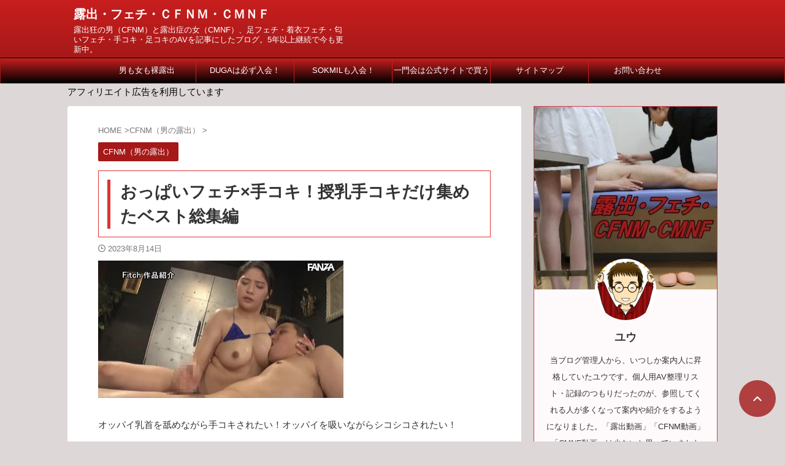

--- FILE ---
content_type: text/html; charset=UTF-8
request_url: https://roshutsufechi.com/%E3%81%8A%E3%81%A3%E3%81%B1%E3%81%84%E3%83%95%E3%82%A7%E3%83%81x%E6%89%8B%E3%82%B3%E3%82%AD%EF%BC%81%E6%8E%88%E4%B9%B3%E6%89%8B%E3%82%B3%E3%82%AD%E3%81%A0%E3%81%91%E9%9B%86%E3%82%81%E3%81%9F/
body_size: 26298
content:
<!DOCTYPE html><html lang="ja" class="s-navi-search-overlay ">
<!--<![endif]--><head prefix="og: http://ogp.me/ns# fb: http://ogp.me/ns/fb# article: http://ogp.me/ns/article#">
 <script type="litespeed/javascript" data-src="https://www.googletagmanager.com/gtag/js?id=G-M66S4XV0LR"></script> <script type="litespeed/javascript">window.dataLayer=window.dataLayer||[];function gtag(){dataLayer.push(arguments)}
gtag('js',new Date());gtag('config','G-M66S4XV0LR')</script> <meta charset="UTF-8" ><meta name="viewport" content="width=device-width,initial-scale=1.0,user-scalable=no,viewport-fit=cover"><meta name="format-detection" content="telephone=no" ><meta name="referrer" content="no-referrer-when-downgrade"/><link rel="alternate" type="application/rss+xml" title="露出・フェチ・ＣＦＮＭ・ＣＭＮＦ RSS Feed" href="https://roshutsufechi.com/feed/" /><link rel="pingback" href="https://roshutsufechi.com/xmlrpc.php" >
<!--[if lt IE 9]> <script src="https://roshutsufechi.com/wp-content/themes/affinger/js/html5shiv.js"></script> <![endif]--><meta name='robots' content='max-image-preview:large' /><title>おっぱいフェチ×手コキ！授乳手コキだけ集めたベスト総集編 - 露出・フェチ・ＣＦＮＭ・ＣＭＮＦ</title><link rel="alternate" title="oEmbed (JSON)" type="application/json+oembed" href="https://roshutsufechi.com/wp-json/oembed/1.0/embed?url=https%3A%2F%2Froshutsufechi.com%2F%25e3%2581%258a%25e3%2581%25a3%25e3%2581%25b1%25e3%2581%2584%25e3%2583%2595%25e3%2582%25a7%25e3%2583%2581x%25e6%2589%258b%25e3%2582%25b3%25e3%2582%25ad%25ef%25bc%2581%25e6%258e%2588%25e4%25b9%25b3%25e6%2589%258b%25e3%2582%25b3%25e3%2582%25ad%25e3%2581%25a0%25e3%2581%2591%25e9%259b%2586%25e3%2582%2581%25e3%2581%259f%2F" /><link rel="alternate" title="oEmbed (XML)" type="text/xml+oembed" href="https://roshutsufechi.com/wp-json/oembed/1.0/embed?url=https%3A%2F%2Froshutsufechi.com%2F%25e3%2581%258a%25e3%2581%25a3%25e3%2581%25b1%25e3%2581%2584%25e3%2583%2595%25e3%2582%25a7%25e3%2583%2581x%25e6%2589%258b%25e3%2582%25b3%25e3%2582%25ad%25ef%25bc%2581%25e6%258e%2588%25e4%25b9%25b3%25e6%2589%258b%25e3%2582%25b3%25e3%2582%25ad%25e3%2581%25a0%25e3%2581%2591%25e9%259b%2586%25e3%2582%2581%25e3%2581%259f%2F&#038;format=xml" /><style id='wp-img-auto-sizes-contain-inline-css' type='text/css'>img:is([sizes=auto i],[sizes^="auto," i]){contain-intrinsic-size:3000px 1500px}
/*# sourceURL=wp-img-auto-sizes-contain-inline-css */</style><style id="litespeed-ccss">ol,ul{box-sizing:border-box}:root{--wp--preset--font-size--normal:16px;--wp--preset--font-size--huge:42px}.screen-reader-text{clip:rect(1px,1px,1px,1px);word-wrap:normal!important;border:0;-webkit-clip-path:inset(50%);clip-path:inset(50%);height:1px;margin:-1px;overflow:hidden;padding:0;position:absolute;width:1px}body{--wp--preset--color--black:#000;--wp--preset--color--cyan-bluish-gray:#abb8c3;--wp--preset--color--white:#fff;--wp--preset--color--pale-pink:#f78da7;--wp--preset--color--vivid-red:#cf2e2e;--wp--preset--color--luminous-vivid-orange:#ff6900;--wp--preset--color--luminous-vivid-amber:#fcb900;--wp--preset--color--light-green-cyan:#eefaff;--wp--preset--color--vivid-green-cyan:#00d084;--wp--preset--color--pale-cyan-blue:#8ed1fc;--wp--preset--color--vivid-cyan-blue:#0693e3;--wp--preset--color--vivid-purple:#9b51e0;--wp--preset--color--soft-red:#e92f3d;--wp--preset--color--light-grayish-red:#fdf0f2;--wp--preset--color--vivid-yellow:#ffc107;--wp--preset--color--very-pale-yellow:#fffde7;--wp--preset--color--very-light-gray:#fafafa;--wp--preset--color--very-dark-gray:#313131;--wp--preset--color--original-color-a:#43a047;--wp--preset--color--original-color-b:#795548;--wp--preset--color--original-color-c:#ec407a;--wp--preset--color--original-color-d:#9e9d24;--wp--preset--gradient--vivid-cyan-blue-to-vivid-purple:linear-gradient(135deg,rgba(6,147,227,1) 0%,#9b51e0 100%);--wp--preset--gradient--light-green-cyan-to-vivid-green-cyan:linear-gradient(135deg,#7adcb4 0%,#00d082 100%);--wp--preset--gradient--luminous-vivid-amber-to-luminous-vivid-orange:linear-gradient(135deg,rgba(252,185,0,1) 0%,rgba(255,105,0,1) 100%);--wp--preset--gradient--luminous-vivid-orange-to-vivid-red:linear-gradient(135deg,rgba(255,105,0,1) 0%,#cf2e2e 100%);--wp--preset--gradient--very-light-gray-to-cyan-bluish-gray:linear-gradient(135deg,#eee 0%,#a9b8c3 100%);--wp--preset--gradient--cool-to-warm-spectrum:linear-gradient(135deg,#4aeadc 0%,#9778d1 20%,#cf2aba 40%,#ee2c82 60%,#fb6962 80%,#fef84c 100%);--wp--preset--gradient--blush-light-purple:linear-gradient(135deg,#ffceec 0%,#9896f0 100%);--wp--preset--gradient--blush-bordeaux:linear-gradient(135deg,#fecda5 0%,#fe2d2d 50%,#6b003e 100%);--wp--preset--gradient--luminous-dusk:linear-gradient(135deg,#ffcb70 0%,#c751c0 50%,#4158d0 100%);--wp--preset--gradient--pale-ocean:linear-gradient(135deg,#fff5cb 0%,#b6e3d4 50%,#33a7b5 100%);--wp--preset--gradient--electric-grass:linear-gradient(135deg,#caf880 0%,#71ce7e 100%);--wp--preset--gradient--midnight:linear-gradient(135deg,#020381 0%,#2874fc 100%);--wp--preset--duotone--dark-grayscale:url('#wp-duotone-dark-grayscale');--wp--preset--duotone--grayscale:url('#wp-duotone-grayscale');--wp--preset--duotone--purple-yellow:url('#wp-duotone-purple-yellow');--wp--preset--duotone--blue-red:url('#wp-duotone-blue-red');--wp--preset--duotone--midnight:url('#wp-duotone-midnight');--wp--preset--duotone--magenta-yellow:url('#wp-duotone-magenta-yellow');--wp--preset--duotone--purple-green:url('#wp-duotone-purple-green');--wp--preset--duotone--blue-orange:url('#wp-duotone-blue-orange');--wp--preset--font-size--small:.8em;--wp--preset--font-size--medium:20px;--wp--preset--font-size--large:1.5em;--wp--preset--font-size--x-large:42px;--wp--preset--font-size--st-regular:1em;--wp--preset--font-size--huge:3em;--wp--preset--spacing--20:.44rem;--wp--preset--spacing--30:.67rem;--wp--preset--spacing--40:1rem;--wp--preset--spacing--50:1.5rem;--wp--preset--spacing--60:2.25rem;--wp--preset--spacing--70:3.38rem;--wp--preset--spacing--80:5.06rem;--wp--preset--shadow--natural:6px 6px 9px rgba(0,0,0,.2);--wp--preset--shadow--deep:12px 12px 50px rgba(0,0,0,.4);--wp--preset--shadow--sharp:6px 6px 0px rgba(0,0,0,.2);--wp--preset--shadow--outlined:6px 6px 0px -3px rgba(255,255,255,1),6px 6px rgba(0,0,0,1);--wp--preset--shadow--crisp:6px 6px 0px rgba(0,0,0,1)}.wpp-meta,.post-stats{display:block;font-size:.8em}.wpp-meta:empty,.post-stats:empty{display:none}html{font-family:sans-serif;-ms-text-size-adjust:100%;-webkit-text-size-adjust:100%}body{margin:0}article,aside,header,main,nav{display:block}a{background:0 0}h1{font-size:2em;margin:.67em 0}img{border:0}svg:not(:root){overflow:hidden}input,textarea{color:inherit;font:inherit;margin:0}input[type=submit]{-webkit-appearance:button}input::-moz-focus-inner{border:0;padding:0}input{line-height:normal}fieldset{border:1px solid silver;margin:0 2px;padding:.35em .625em .75em}textarea{overflow:auto}[class*=" st-svg-"]{font-family:stsvg;speak:none;font-style:normal;font-weight:400;font-variant:normal;text-transform:none;line-height:1;-webkit-font-smoothing:antialiased;-moz-osx-font-smoothing:grayscale}#search .st-fa{font-family:stsvg}.st-svg-refresh:before{content:"\f021"}.st-svg-angle-up:before{content:"\f106"}.st-svg-clock-o:before{content:"\f017"}.st-svg-search_s:before{content:"\e91f"}.st-svg-menu:before{content:"\e909"}*{font-family:-apple-system,BlinkMacSystemFont,"Segoe UI","Helvetica Neue","Hiragino Kaku Gothic ProN","メイリオ",meiryo,sans-serif;margin:0;padding:0}main{color:#333}p:empty{display:none}main,article,aside,header,nav{display:block}html,body{height:100%}body{min-width:320px;word-wrap:break-word;background-color:#fafafa;counter-reset:stcnt imgcountcnt ranknumber-h2 ranknumber-h3 ranknumber-h4}.entry-content>div{margin-bottom:20px}.entry-content{margin-bottom:20px}.single .entry-content{padding-top:10px}*>p:last-child{margin-bottom:0}@media screen and (-webkit-min-device-pixel-ratio:0){h1,h2,h3{font-weight:700}}.post:after{content:"";clear:both;display:block}a{color:#4682b4}img:not(.size-st_header_slider){max-width:100%;height:auto;border:none;vertical-align:bottom;box-sizing:border-box}img.size-full{height:auto;max-width:100%}.wp-caption{height:auto;max-width:100%;margin-bottom:20px}.smanone{display:none}.clearfix{zoom:1}.clearfix:after{content:"";display:block;clear:both}.clear{clear:both}@media print,screen and (min-width:960px){#st-header-post-under-box.st-header-post-no-data{margin:-10px 0 10px}}p,.post ol li{font-size:18px;line-height:30px}.entry-title:not([class^=is-style-st-heading-custom-]):not([class*=" is-style-st-heading-custom-"]):not(.st-css-no2),.post .entry-title:not([class^=is-style-st-heading-custom-]):not([class*=" is-style-st-heading-custom-"]):not(.st-css-no2){font-size:22px;line-height:35px}h1{margin:0}h2:not([class^=is-style-st-heading-custom-]):not([class*=" is-style-st-heading-custom-"]):not(.st-css-no2){font-size:20px;line-height:27px}p{margin-bottom:20px}header .sitename.sitename-only{padding-top:5px}header .sitename{font-size:20px;line-height:1.3;padding:0;margin:0;word-break:break-all}header .sitename a{color:#333;text-decoration:none;font-weight:700}.post .st-catgroup{font-size:12px;line-height:18px;margin:0;padding:5px 0}.catname{font-size:13px;line-height:1.5em;color:#1a1a1a;display:inline-block;word-break:break-word;padding:6px 8px;margin-top:5px;border-radius:2px;text-decoration:none;background:#f3f3f3}.post .st-catgroup a{text-decoration:none;color:#333}.kdate .st-svg-clock-o:before{font-size:.9em}.kdate .st-svg-refresh:before{font-size:.8em}.entry-title:not([class^=is-style-st-heading-custom-]):not([class*=" is-style-st-heading-custom-"]):not(.st-css-no2),.post .entry-title:not([class^=is-style-st-heading-custom-]):not([class*=" is-style-st-heading-custom-"]):not(.st-css-no2){color:#333;padding-top:10px;margin-bottom:10px;font-weight:700}h2:not([class^=is-style-st-heading-custom-]):not([class*=" is-style-st-heading-custom-"]):not(.st-css-no2){background:#f3f3f3;color:#1a1a1a;margin:20px 0;padding-top:10px;padding-right:20px;padding-bottom:10px;padding-left:20px;border-top:1px solid #ccc;border-bottom:1px solid #ccc}#side .st-widgets-title:not([class^=is-style-st-heading-custom-]):not([class*=" is-style-st-heading-custom-"]):not(.st-css-no2){font-size:16px;line-height:27px;margin-bottom:20px}.screen-reader-text{display:none}#side aside>div>div{margin-bottom:10px}#content{position:relative}.blogbox p{font-size:14px;margin:0;color:#777;line-height:18px}.blogbox{margin-bottom:10px;padding:0}.post .blogbox .st-fa{margin-right:4px}#st-text-logo{word-break:break-all}.side-widgets{margin:0}.side-widgets>*{margin-bottom:10px}.st-widgets-box>*{margin-bottom:20px}.st-widgets-box{margin-bottom:20px}.st-author-nickname{font-weight:700;padding-bottom:5px}.st-author-description{margin-bottom:10px;color:#333}@media only screen and (max-width:599px){.st-author-nickname{margin-bottom:0}}.st-author-box .st-author-profile-content{padding:10px 20px 20px;text-align:center}.tagcloud{margin-bottom:20px}.tagcloud a{font-size:13px!important;line-height:1em;color:#1a1a1a;display:inline-block;border:1px #757575 solid;white-space:nowrap;padding:10px;margin:3px 3px 5px;border-radius:4px;text-decoration:none;box-sizing:border-box}.wp-caption{text-align:center}main ol{padding-left:1em;margin-bottom:20px;margin-left:1em}main ol li{padding-top:.25em;padding-bottom:.25em;line-height:1.5em!important}ul li{text-align:left}.post ul:not(.toc_list):not(.st_toc_list):not(.children):not(.slick-dots):not(.st-pvm-nav-list){list-style-type:disc}.post ol{list-style-type:decimal}main{counter-reset:stcnt}input:not(.st-form-nowide):not([type=checkbox]):not([type=radio]):not([type=submit]):not([type=image]),textarea{box-sizing:border-box;width:100%}input:not([type=checkbox]):not([type=radio]):not([type=submit]),textarea{padding:5px}#searchform input:not(.st-tab-label):not([type=image]){border-radius:0}#s-navi{margin:0 -10px}#s-navi dl.acordion p{margin:0}#s-navi dl.acordion{margin:0;box-sizing:border-box;width:100%}#s-navi dt.trigger{display:-webkit-box;display:-webkit-flex;display:-ms-flexbox;display:flex;-webkit-box-pack:start;-webkit-justify-content:flex-start;-ms-flex-pack:start;justify-content:flex-start;-webkit-box-align:center;-webkit-align-items:center;-ms-flex-align:center;align-items:center;height:48px;overflow:hidden}#st-mobile-logo{padding:0 10px;box-sizing:border-box;text-align:left;line-height:20px;font-size:16px;-webkit-box-ordinal-group:3;-webkit-order:2;-ms-flex-order:2;order:2;-webkit-box-flex:1;-webkit-flex-grow:1;-ms-flex-positive:1;flex-grow:1;display:flex;align-items:center;flex-direction:column}#s-navi dt.trigger .acordion_button{max-width:20%;order:1;flex-grow:0}#s-navi dt.trigger .acordion_button_search{order:4}#s-navi dt.trigger .op{font-family:"メイリオ",Meiryo,"ヒラギノ角ゴ Pro W3","Hiragino Kaku Gothic Pro","ＭＳ Ｐゴシック",sans-serif;color:#333;font-size:25px;display:flex;justify-content:center;align-items:center;height:48px;overflow:hidden;width:52px;box-sizing:border-box}#s-navi dt.trigger .op .st-fa{display:flex;flex-direction:column;justify-content:center;align-items:center}#s-navi dt.trigger .op.has-text .st-fa:after{margin-top:2px;font-family:Arial,sans-serif;content:"MENU";font-size:8px;letter-spacing:-.25px}#s-navi:after{content:"";display:block;clear:both;margin-bottom:0}#s-navi dd.acordion_tree,#s-navi dd.acordion_search{box-sizing:border-box;text-align:left;position:fixed;top:0;height:100vh;max-height:100vh;-webkit-overflow-scrolling:touch}#s-navi dd.acordion_tree{width:250px;z-index:10000}.s-navi-search-overlay #s-navi dd.acordion_search{display:flex;flex-direction:column;padding:48px 0;width:100%;z-index:-1;opacity:0}@media only screen and (max-width:959px) and (min-width:600px){.s-navi-search-overlay #s-navi dd.acordion_search{padding:58px 0}}#s-navi dd.acordion_tree{left:-250px}#s-navi dd.acordion_tree .acordion_tree_content,#s-navi dd.acordion_search .acordion_search_content{box-sizing:border-box;overflow:auto;-webkit-overflow-scrolling:touch}#s-navi dd.acordion_tree .acordion_tree_content{padding-top:10px}#s-navi dd.acordion_search .acordion_search_content{padding:10px 10px 0;font-size:15px}.s-navi-search-overlay #s-navi dd.acordion_search .acordion_search_content{display:flex;flex-direction:column;padding:10px 20px}.s-navi-search-overlay #s-navi dd.acordion_search .acordion_search_content:before,.s-navi-search-overlay #s-navi dd.acordion_search .acordion_search_content:after{content:''}.s-navi-search-overlay #s-navi dd.acordion_search .acordion_search_content:before{margin-top:auto}.s-navi-search-overlay #s-navi dd.acordion_search .acordion_search_content:after{margin-bottom:auto}.s-navi-search-overlay .st-widgets-box #search{margin-bottom:0}.acordion_search_content #searchform{border-color:#ccc}.acordion_search_content .st-widgets-title:not([class^=is-style-st-heading-custom-]):not([class*=" is-style-st-heading-custom-"]):not(.st-css-no2){font-size:85%;margin-bottom:10px;font-weight:700}.acordion_search_content .widget_categories ul{display:flex;flex-wrap:wrap;width:100%;border-top:1px solid #ccc;border-left:1px solid #ccc;box-sizing:border-box}.acordion_search_content .widget_categories ul>li.cat-item{width:50%;box-sizing:border-box;text-align:center;list-style:none;align-items:center;border-right:1px solid #ccc;border-bottom:1px solid #ccc}.acordion_search_content .widget_categories ul li.cat-item a{text-decoration:none;padding:10px;font-size:80%;width:100%;height:100%;box-sizing:border-box;display:flex;justify-content:center;align-items:center}@media print,screen and (min-width:960px){.st-middle-menu{display:none}}.st-middle-menu ul{display:flex;flex-wrap:wrap;width:100%;box-sizing:border-box}.st-middle-menu .menu>li{box-sizing:border-box;text-align:center;list-style:none;align-items:center}.st-middle-menu .menu li a{text-decoration:none;padding:10px;width:100%;height:100%;box-sizing:border-box;display:-webkit-box;display:-webkit-flex;display:-ms-flexbox;display:flex;-webkit-box-pack:center;-webkit-justify-content:center;-ms-flex-pack:center;justify-content:center;-webkit-box-align:center;-webkit-align-items:center;-ms-flex-align:center;align-items:center}#search{padding-bottom:0;position:relative;width:100%;box-sizing:border-box}#searchform input{margin:0}#searchform input{-webkit-appearance:none}#s{min-width:0;font-family:"メイリオ",Meiryo,"ヒラギノ角ゴ Pro W3","Hiragino Kaku Gothic Pro","ＭＳ Ｐゴシック",sans-serif;color:#333;font-size:14px;border-style:none;padding:10px 25px;box-sizing:border-box;border-radius:0;background-color:#fff}#s::-webkit-input-placeholder{opacity:.5}#s:-moz-placeholder{opacity:.5}#s::-moz-placeholder{opacity:.5}#s:-ms-input-placeholder{opacity:.5}#searchform{border:#e0e0e0 1px solid;border-radius:0;display:flex;overflow:hidden}input#searchsubmit{margin:0;background:#fff;color:#424242;padding:0 15px;border:none}#breadcrumb,#breadcrumb ol,#breadcrumb li{margin:0;padding:0;font-weight:400}#breadcrumb ol li{color:#777;font-size:13px;list-style:none;display:inline-block;line-height:1.5}#breadcrumb ol li a{text-decoration:none;color:#777}.sns{box-sizing:border-box;width:100%;margin:0 auto;padding:10px 0 20px}.snstext{font-size:13px;padding:0 13px;-webkit-align-self:center;-ms-flex-item-align:center;align-self:center;-webkit-box-flex:1;-webkit-flex-grow:1;-ms-flex-positive:1;flex-grow:1;line-height:1.2em}.post .sns ul{list-style:none;padding:0!important;margin:0 0 20px}#page-top{position:fixed;z-index:99999;bottom:20px;right:0}#page-top:not(.page-top-img) a{text-decoration:none;background:#ccc;color:#fff;text-align:center;-moz-opacity:.8;opacity:.8;width:50px;height:50px;display:flex;align-items:center;justify-content:center}#page-top .st-svg-angle-up:before{font-size:20px}.vcard .fn{font-size:12px;line-height:1.3;font-style:normal;color:#757575}#wrapper{margin:0 auto;position:relative}header{text-align:center}#headbox{padding:0 10px 0;margin:0}#side aside{padding:0 15px 20px}#header-l{padding-top:0}@media only screen and (max-width:959px){#header-l{padding-top:20px}}main{padding:20px 15px;margin:0 0 20px;background:#fff}@media only screen and (max-width:959px){main{margin-bottom:-1px}}.st-eyecatch-under{margin-bottom:20px;position:relative}@media all and (-ms-high-contrast:none){#s{color:#ccc;padding-top:7px}}@media screen and (orientation:landscape){#headbox{padding-right:constant(safe-area-inset-right);padding-left:constant(safe-area-inset-left);padding-right:env(safe-area-inset-right);padding-left:env(safe-area-inset-left)}#side,#s-navi dt{padding-right:calc(constant(safe-area-inset-right) + 10px);padding-left:calc(constant(safe-area-inset-left) + 10px);padding-right:calc(env(safe-area-inset-right) + 10px);padding-left:calc(env(safe-area-inset-left) + 10px)}}@media screen and (orientation:portrait){#s-navi dd.acordion_tree,#s-navi dd.acordion_search{padding-bottom:constant(safe-area-inset-bottom);padding-bottom:env(safe-area-inset-bottom)}}.post{counter-reset:countcnt}.post{counter-reset:stepcnt}@media only screen and (max-width:959px){#content-w{position:relative;z-index:0}#st-ami{position:relative;left:0}#side aside{clear:both;float:none;width:auto;position:static;padding-top:10px}}@media only screen and (min-width:600px) and (max-width:959px){#s-navi dd.acordion_tree{width:320px;left:-320px}#s-navi dt.trigger{height:58px}#st-mobile-logo{padding:15px 20px;line-height:30px;font-size:25px}#s-navi dt.trigger .op{font-size:30px;width:66px;height:58px}#s-navi dd.acordion_search .acordion_search_content{font-size:20px}#page-top:not(.page-top-img) a{width:100px;height:100px}#page-top .st-svg-angle-up:before{font-size:30px}}@media only screen and (min-width:600px){p,.post ol li{font-size:20px;line-height:30px}.entry-title:not([class^=is-style-st-heading-custom-]):not([class*=" is-style-st-heading-custom-"]):not(.st-css-no2),.post .entry-title:not([class^=is-style-st-heading-custom-]):not([class*=" is-style-st-heading-custom-"]):not(.st-css-no2){font-size:27px;line-height:40px}h2:not([class^=is-style-st-heading-custom-]):not([class*=" is-style-st-heading-custom-"]):not(.st-css-no2){font-size:24px;line-height:35px}header{text-align:left}#headbox{padding:0 10px 10px;margin:0;text-align:center}main{background-color:#fff;padding:20px 30px;padding-right:calc(constant(safe-area-inset-right) + 10px);padding-left:calc(constant(safe-area-inset-left) + 10px)}p{margin-bottom:20px}dd p{margin-bottom:5px}.entry-title:not([class^=is-style-st-heading-custom-]):not([class*=" is-style-st-heading-custom-"]):not(.st-css-no2),.post .entry-title:not([class^=is-style-st-heading-custom-]):not([class*=" is-style-st-heading-custom-"]):not(.st-css-no2){color:#333;margin-bottom:10px}h2:not([class^=is-style-st-heading-custom-]):not([class*=" is-style-st-heading-custom-"]):not(.st-css-no2):after{bottom:-10px;left:50px}h2:not([class^=is-style-st-heading-custom-]):not([class*=" is-style-st-heading-custom-"]):not(.st-css-no2):before{bottom:-10px;left:50px}.st-widgets-title:not([class^=is-style-st-heading-custom-]):not([class*=" is-style-st-heading-custom-"]):not(.st-css-no2){font-size:16px}}@media print,screen and (min-width:960px){p,.post ol li{font-size:15px;line-height:27px}.entry-title:not([class^=is-style-st-heading-custom-]):not([class*=" is-style-st-heading-custom-"]):not(.st-css-no2),.post .entry-title:not([class^=is-style-st-heading-custom-]):not([class*=" is-style-st-heading-custom-"]):not(.st-css-no2){font-size:27px;line-height:40px}h2:not([class^=is-style-st-heading-custom-]):not([class*=" is-style-st-heading-custom-"]):not(.st-css-no2){font-size:22px;line-height:32px}#side .st-author-description{font-size:80%}#st-menuwide{border-radius:1px;border:solid 1px #e0dede;padding:0;margin:0 auto;background:#f3f3f3;background:-webkit-linear-gradient(#fff 0%,#f3f3f3 100%);background:linear-gradient(#fff 0%,#f3f3f3 100%)}nav.smanone{margin:0 auto}header .smanone ul.menu li{box-sizing:border-box;list-style-type:none;float:left;height:40px;text-align:center;border-right:solid 1px #f3f3f3;position:relative}header .smanone ul.menu>li:last-child{border:none}header .smanone ul.menu li a{display:block;font-size:13px;overflow:hidden;width:100%;height:100%;line-height:40px;color:#333;text-decoration:none;position:relative;z-index:1}header .smanone ul.menu{zoom:1}.smanone{display:block}.pcnone{display:none!important}header{padding:0}#header-l{padding-top:0}#headbox{padding:15px 10px;margin:0 auto;text-align:left}nav{display:block}p{margin-bottom:20px}dd p{margin-bottom:5px}.entry-title:not([class^=is-style-st-heading-custom-]):not([class*=" is-style-st-heading-custom-"]):not(.st-css-no2),.post .entry-title:not([class^=is-style-st-heading-custom-]):not([class*=" is-style-st-heading-custom-"]):not(.st-css-no2){color:#333;margin-bottom:10px}.blogbox p{font-size:13px;margin:0;line-height:18px}h2:not([class^=is-style-st-heading-custom-]):not([class*=" is-style-st-heading-custom-"]):not(.st-css-no2):after{bottom:-10px;left:50px}h2:not([class^=is-style-st-heading-custom-]):not([class*=" is-style-st-heading-custom-"]):not(.st-css-no2):before{bottom:-10px;left:50px}#headbox{display:flex;align-items:center;justify-content:space-between}#header-l{display:flex;align-items:center;max-width:450px}#header-r{padding-top:0;max-width:calc(100% - 450px)}.st-widgets-title:not([class^=is-style-st-heading-custom-]):not([class*=" is-style-st-heading-custom-"]):not(.st-css-no2){font-size:14px}#wrapper{overflow:visible;padding:0;width:100%}#st-header{margin:0 auto}#content{margin:0 auto}#wrapper:not(.colum1) #content-w,header+#content-w{padding-top:10px}#side{padding:0}.sns{width:90%}.snstext{display:inline}.st-middle-menu{display:none}}@media only screen and (max-width:599px){#side{overflow:hidden;padding-top:20px}}@media print,screen and (max-width:959px){#headbox{padding:0 10px 15px}#header-l{padding-bottom:10px}}body:not(.front-page) #st-header{display:none}#s{font-size:14px;padding-left:25px;padding-top:10px;padding-bottom:10px}input#s:-ms-input-placeholder{font-size:14px!important}input#s::-ms-input-placeholder{font-size:14px!important}:root #searchform{border-width:1px}input#searchsubmit{padding-right:25px;padding-left:25px;font-size:14px}.st-middle-menu .menu>li{width:50%}.st-middle-menu .menu li a{font-size:90%}.sns{width:100%;text-align:center}.post .sns ul,.sns ul{margin:0 auto;display:flex;justify-content:center;flex-wrap:wrap}.snstext{display:none}.st-author-profile-avatar img{border-radius:50%}@media print,screen and (max-width:599px){#headbox-bg #headbox{padding-top:48px!important}}@media only screen and (min-width:600px) and (max-width:959px){#headbox-bg #headbox{padding-top:58px!important}}.st-author-profile .st-author-nickname,.st-widgets-title,.st-widgets-title span,.entry-title:not(.st-css-no),.post .entry-title:not(.st-css-no){font-family:"Noto Sans JP",sans-serif;font-weight:700!important}#s-navi dt.trigger .op-menu{display:none}#s-navi dt.trigger{justify-content:space-between}input,textarea{color:#000}.st-author-profile{text-align:center;width:100%;box-sizing:border-box;border:1px solid #cf3c4f;background:#fef9fa;margin-bottom:10px}.st-author-profile-header-card{width:100%;min-height:100px;box-sizing:border-box}.st-author-profile-avatar img{width:100px;height:100px;margin:-50px auto 5px}.st-author-profile-content{padding:10px 20px 10px;text-align:center}.st-author-profile .st-author-nickname{font-size:110%;border:none;margin-bottom:5px;color:#333}@media print,screen and (max-width:599px){.st-author-profile-avatar img{width:120px;height:120px;margin:-60px auto 5px}.st-author-profile .st-author-nickname{font-size:130%}}#side .st-author-profile .st-author-description,.st-author-profile .st-author-description{margin-bottom:20px}.st-author-profile .sns{padding:0;margin-bottom:10px;width:100%;text-align:center}.profile-sns{text-align:center}.st-author-profile .post .sns ul,.st-author-profile .sns ul{width:100%;margin:0 auto}#headbox-bg{background:#a61919;background:-webkit-linear-gradient(top,#c81e1e 0%,#a61919 100%);background:linear-gradient(to bottom,#c81e1e 0%,#a61919 100%)}body:not(.front-page) main{background:#ffffff!important}header .sitename a,nav li a{color:#fff}#page-top:not(.page-top-img) a{background:#a61919}#page-top:not(.page-top-img) a{line-height:100%;border-radius:50%}#page-top:not(.page-top-img){right:15px}#s-navi dt.trigger .op{background:#d93}header #st-mobile-logo{justify-content:center;text-align:center}#s-navi dt.trigger{height:48pxpx}@media only screen and (max-width:959px) and (min-width:600px){#s-navi dt.trigger{height:calc(48pxpx + 10px)}}@media print,screen and (max-width:599px){#headbox-bg #headbox{padding-top:calc(48pxpx - 20px)!important}}@media only screen and (min-width:600px) and (max-width:959px){#headbox-bg #headbox{padding-top:calc(48pxpx - 10px)!important}}#s-navi dd.acordion_tree,#s-navi dd.acordion_search{background-color:#fce9e9}html.s-navi-search-overlay #s-navi dd.acordion_search{background-image:none;background-color:rgba(255,255,255,.98)}#breadcrumb,div#breadcrumb a,.blogbox p,#breadcrumb ol li a,#breadcrumb ol li{color:#777}.post .entry-title:not([class^=is-style-st-heading-custom-]):not([class*=" is-style-st-heading-custom-"]):not(.st-css-no){margin-top:10px}.post .entry-title:not([class^=is-style-st-heading-custom-]):not([class*=" is-style-st-heading-custom-"]):not(.st-css-no){position:relative;padding:.5em .5em .5em 1.3em;border:1px solid #d33;background-color:transparent;background:0 0}.post .entry-title:not([class^=is-style-st-heading-custom-]):not([class*=" is-style-st-heading-custom-"]):not(.st-css-no):after{position:absolute;top:.5em;left:.5em;content:'';width:5px;height:-webkit-calc(100% - 1em);height:calc(100% - 1em);background-color:#d33}#side .st-widgets-title:not([class^=is-style-st-heading-custom-]):not([class*=" is-style-st-heading-custom-"]):not(.st-css-no){font-weight:700;margin-bottom:10px}#side .st-widgets-title:not([class^=is-style-st-heading-custom-]):not([class*=" is-style-st-heading-custom-"]):not(.st-css-no){position:relative;padding-top:7px;padding-bottom:7px;padding-left:20px;border:1px solid #a61919;color:#a61919;background:#fce9e9;background:url(""),-webkit-linear-gradient(top,#fff 0%,#fce9e9 100%);background:url(""),linear-gradient(to bottom,#fff 0%,#fce9e9 100%)}#side .st-widgets-title:not([class^=is-style-st-heading-custom-]):not([class*=" is-style-st-heading-custom-"]):not(.st-css-no):after{position:absolute;top:.5em;left:.5em;content:'';width:5px;height:-webkit-calc(100% - 1em);height:calc(100% - 1em);background-color:#a61919}.tagcloud a{color:#a61919;border-color:#a61919}.catname{background:#a61919;color:#fff}.post .st-catgroup a{color:#fff}.st-middle-menu ul{background:#a61919;background:-webkit-linear-gradient(top,#a61919 0%,#a61919 100%);background:linear-gradient(to bottom,#a61919 0%,#a61919 100%)}.st-middle-menu ul{border-top:1px solid #c81e1e}.st-middle-menu .menu>li{border-bottom:1px solid #c81e1e}.st-middle-menu .menu>li:nth-child(odd){border-right:1px solid #c81e1e}#st-headerbox{background-color:#fef9fa}@media only screen and (min-width:960px){#st-menuwide,nav.smanone,#st-header,#content{max-width:1060px}#headbox{max-width:1040px}#contentInner{float:left;width:100%;margin-right:-300px}main{margin-right:320px;margin-left:0;background-color:#fff;border-radius:4px;-webkit-border-radius:4px;-moz-border-radius:4px;padding:30px 50px 30px}#side aside{float:right;width:300px;padding:0}header .sitename{padding:5px;margin:0}#headbox{padding:5px 10px!important}#st-menuwide{border-top-color:#000;border-bottom-color:#000;border-left-color:#a61919;border-right-color:#a61919}#st-menuwide{background:#000;background:url(""),-webkit-linear-gradient(top,#c81e1e 0%,#000 100%);background:url(""),linear-gradient(to bottom,#c81e1e 0%,#000 100%)}header .smanone ul.menu li{width:160px}header .smanone ul.menu li{border-right-color:#c81e1e}header .smanone ul.menu li a{color:#fff}#st-menuwide{max-width:100%}header .smanone ul.menu{display:-webkit-flex;display:-ms-flexbox;display:flex;-webkit-justify-content:center;-ms-flex-pack:center;justify-content:center;-webkit-box-lines:multiple;-webkit-flex-wrap:wrap;-ms-flex-wrap:wrap;flex-wrap:wrap}}@media only screen and (max-width:599px){#headbox{padding-bottom:0}#s-navi:after{margin-bottom:0}}.acordion_search_content *,.acordion_search_content a{color:#333;border-color:#ccc}:root{--swiper-theme-color:#007aff}.jp-carousel-overlay .swiper-container{list-style:none;margin-left:auto;margin-right:auto;overflow:hidden;padding:0;position:relative;z-index:1}.jp-carousel-overlay .swiper-wrapper{box-sizing:content-box;display:flex;height:100%;position:relative;width:100%;z-index:1}.jp-carousel-overlay .swiper-wrapper{transform:translateZ(0)}:root{--swiper-navigation-size:44px}.jp-carousel-overlay .swiper-button-next,.jp-carousel-overlay .swiper-button-prev{align-items:center;color:var(--swiper-navigation-color,var(--swiper-theme-color));display:flex;height:var(--swiper-navigation-size);justify-content:center;margin-top:calc(0px - var(--swiper-navigation-size)/2);position:absolute;top:50%;width:calc(var(--swiper-navigation-size)/44*27);z-index:10}.jp-carousel-overlay .swiper-button-next:after,.jp-carousel-overlay .swiper-button-prev:after{font-family:swiper-icons;font-size:var(--swiper-navigation-size);font-variant:normal;letter-spacing:0;line-height:1;text-transform:none!important;text-transform:none}.jp-carousel-overlay .swiper-button-prev{left:10px;right:auto}.jp-carousel-overlay .swiper-button-prev:after{content:"prev"}.jp-carousel-overlay .swiper-button-next{left:auto;right:10px}.jp-carousel-overlay .swiper-button-next:after{content:"next"}.jp-carousel-overlay .swiper-pagination{position:absolute;text-align:center;transform:translateZ(0);z-index:10}:root{--jp-carousel-primary-color:#fff;--jp-carousel-primary-subtle-color:#999;--jp-carousel-bg-color:#000;--jp-carousel-bg-faded-color:#222;--jp-carousel-border-color:#3a3a3a}.jp-carousel-overlay .swiper-button-next,.jp-carousel-overlay .swiper-button-prev{background-image:none}.jp-carousel-wrap *{line-height:inherit}.jp-carousel-wrap.swiper-container{height:auto;width:100vw}.jp-carousel-overlay .swiper-button-next,.jp-carousel-overlay .swiper-button-prev{background-image:none;height:auto;opacity:.5;padding:20px 40px;width:auto}.jp-carousel-overlay .swiper-button-next:after,.jp-carousel-overlay .swiper-button-prev:after{content:none}.jp-carousel-overlay .swiper-button-next svg,.jp-carousel-overlay .swiper-button-prev svg{background:var(--jp-carousel-bg-color);border-radius:4px;height:30px;width:28px}.jp-carousel-overlay{background:var(--jp-carousel-bg-color);bottom:0;direction:ltr;font-family:Helvetica Neue,sans-serif!important;left:0;overflow-x:hidden;overflow-y:auto;position:fixed;right:0;top:0;z-index:2147483647}.jp-carousel-overlay *{box-sizing:border-box}.jp-carousel-overlay h2:before,.jp-carousel-overlay h3:before{content:none;display:none}.jp-carousel-overlay .swiper-container .swiper-button-prev{left:0;right:auto}.jp-carousel-overlay .swiper-container .swiper-button-next{left:auto;right:0}.jp-carousel-container{display:grid;grid-template-rows:1fr 64px;height:100%}.jp-carousel-info{-webkit-font-smoothing:subpixel-antialiased!important;background-color:var(--jp-carousel-bg-color);display:flex;flex-direction:column;opacity:1;text-align:left!important;z-index:100}.jp-carousel-info-footer{align-items:center;display:flex;height:64px;justify-content:space-between;position:relative}.jp-carousel-info-extra,.jp-carousel-info-footer{background-color:var(--jp-carousel-bg-color);width:100vw}.jp-carousel-info-extra{border-top:1px solid var(--jp-carousel-bg-faded-color);display:none;padding:35px}.jp-carousel-title-and-caption{margin-bottom:15px}.jp-carousel-photo-info{left:0!important;width:100%!important}.jp-carousel-comments-wrapper{display:none;padding:0;width:100%!important}.jp-carousel-close-hint{color:var(--jp-carousel-primary-color);height:45px;letter-spacing:0!important;padding:10px;position:fixed;right:30px;text-align:right;top:20px;width:45px;z-index:15}.jp-carousel-close-hint svg{background:var(--jp-carousel-bg-color);border-radius:4px;padding:3px 2px}.jp-carousel-pagination-container{flex:1;margin:0 15px 0 35px}.jp-carousel-pagination,.jp-swiper-pagination{color:var(--jp-carousel-primary-color);display:none;font-size:15px;font-weight:400;position:static!important;white-space:nowrap}.jp-carousel-pagination-container .swiper-pagination{line-height:8px;text-align:left}.jp-carousel-pagination{padding-left:5px}.jp-carousel-info-footer .jp-carousel-photo-title-container{flex-basis:50vw;flex:4;justify-content:center;margin:0;overflow:hidden}.jp-carousel-photo-caption,.jp-carousel-photo-title{background:none!important;border:none!important;color:var(--jp-carousel-primary-color);display:inline-block;font:normal 20px/1.3em Helvetica Neue,sans-serif;letter-spacing:0!important;line-height:normal;margin:0 0 10px;overflow:hidden;padding:0;text-shadow:none!important;text-transform:none!important}.jp-carousel-info-footer .jp-carousel-photo-caption{color:var(--jp-carousel-primary-subtle-color);font-size:15px;margin:0;text-align:center;text-overflow:ellipsis;white-space:nowrap}.jp-carousel-photo-title{font-size:32px;margin-bottom:2px}.jp-carousel-photo-description{color:var(--jp-carousel-primary-subtle-color);font-size:16px;margin:25px 0;overflow:hidden;overflow-wrap:break-word;width:100%}.jp-carousel-caption{font-size:14px;font-weight:400;margin:0}.jp-carousel-image-meta{color:var(--jp-carousel-primary-color);display:none;font-size:13px;font:12px/1.4 Helvetica Neue,sans-serif!important;width:100%}.jp-carousel-image-meta ul{list-style:none!important;margin:0!important;padding:0!important}a.jp-carousel-image-download{clear:both;color:var(--jp-carousel-primary-subtle-color);display:inline-block;font-size:14px;font-weight:400;line-height:1;text-decoration:none}a.jp-carousel-image-download svg{display:inline-block;margin:0 3px;padding-bottom:2px;vertical-align:middle}.jp-carousel-comments{background:none transparent;bottom:10px;font:15px/1.7 Helvetica Neue,sans-serif!important;font-weight:400;margin-top:20px;width:100%}#jp-carousel-comment-form{margin:0 0 10px!important;width:100%}textarea#jp-carousel-comment-form-comment-field{background:var(--jp-carousel-bg-faded-color);border:1px solid var(--jp-carousel-border-color);border-radius:3px;box-shadow:inset 2px 2px 2px rgba(0,0,0,.1);box-sizing:border-box;color:var(--jp-carousel-primary-subtle-color);float:none;font:16px/1.4 Helvetica Neue,sans-serif!important;height:147px;margin:0;overflow:hidden;padding:10px 10px 5px;width:100%}textarea#jp-carousel-comment-form-comment-field::-webkit-input-placeholder{color:#555}#jp-carousel-loading-overlay{bottom:0;display:none;left:0;position:fixed;right:0;top:0}#jp-carousel-loading-wrapper{align-items:center;display:flex;height:100vh;justify-content:center;width:100vw}#jp-carousel-library-loading,#jp-carousel-library-loading:after{border-radius:50%;height:40px;width:40px}#jp-carousel-library-loading{animation:load8 1.1s linear infinite;border:8px solid hsla(0,0%,100%,.2);border-left:8px solid var(--jp-carousel-primary-color);float:left;font-size:10px;margin:22px 0 0 10px;position:relative;text-indent:-9999em;transform:translateZ(0)}#jp-carousel-comment-form-spinner,#jp-carousel-comment-form-spinner:after{border-radius:50%;height:20px;width:20px}#jp-carousel-comment-form-spinner{animation:load8 1.1s linear infinite;border:4px solid hsla(0,0%,100%,.2);border-left:4px solid var(--jp-carousel-primary-color);bottom:0;display:none;float:left;font-size:10px;left:0;margin:0 auto;position:absolute;right:0;text-indent:-9999em;top:calc(50% - 15px);transform:translateZ(0)}@keyframes load8{0%{transform:rotate(0deg)}to{transform:rotate(1turn)}}.jp-carousel-info-content-wrapper{margin:auto;max-width:800px}#jp-carousel-comment-form-submit-and-info-wrapper{display:none;overflow:hidden;width:100%}#jp-carousel-comment-form-commenting-as input{background:var(--jp-carousel-bg-color);border:1px solid var(--jp-carousel-border-color);border-radius:2px;box-shadow:inset 2px 2px 2px rgba(0,0,0,.2);color:var(--jp-carousel-primary-subtle-color);float:left;font:16px/1.4 Helvetica Neue,sans-serif!important;padding:10px;width:285px}#jp-carousel-comment-form-commenting-as fieldset{border:none;clear:both;float:left;margin:20px 0 0;padding:0}#jp-carousel-comment-form-commenting-as label{float:left;font:400 13px/1.7 Helvetica Neue,sans-serif!important;margin:0 20px 3px 0;width:100px}#jp-carousel-comment-form-button-submit{background:var(--jp-carousel-bg-color);border:1px solid var(--jp-carousel-primary-color);border-radius:3px;color:var(--jp-carousel-primary-color);display:block;font-size:14px;margin-left:auto;margin-top:20px;padding:8px 16px}#jp-carousel-comment-form-container{color:var(--jp-carousel-primary-subtle-color);margin-bottom:15px;margin-top:20px;overflow:hidden;position:relative;width:100%}#jp-carousel-comment-post-results{display:none;overflow:auto;width:100%}#jp-carousel-comments-loading{color:var(--jp-carousel-primary-subtle-color);display:none}#jp-carousel-comments-loading{bottom:10px;font:400 15px/1.7 Helvetica Neue,sans-serif!important;margin-bottom:20px;margin-top:20px;text-align:left;width:100%}.jp-carousel-photo-icons-container{display:block;flex:1;margin:0 20px 0 30px;text-align:right;white-space:nowrap}.jp-carousel-icon-btn{background:0 0;border:none;display:inline-block;height:64px;padding:16px;text-decoration:none}.jp-carousel-icon{border:none;border-radius:4px;display:inline-block;font-style:normal;font-weight:400;line-height:0;padding:4px 3px 3px;width:31px}.jp-carousel-icon svg{display:inline-block}.jp-carousel-overlay rect{fill:var(--jp-carousel-primary-color)}.jp-carousel-icon .jp-carousel-has-comments-indicator{background:var(--jp-carousel-primary-color);border-radius:4px;color:var(--jp-carousel-bg-color);display:none;font-family:Helvetica Neue,sans-serif!important;font-size:12px;font-weight:400;line-height:1;margin-left:-16px;padding:2px 4px;position:relative;vertical-align:top}@media only screen and (max-width:760px){.jp-carousel-overlay .swiper-container .swiper-button-next,.jp-carousel-overlay .swiper-container .swiper-button-prev{display:none!important}.jp-carousel-image-meta{box-sizing:border-box;float:none!important;margin-left:0;width:100%!important}.jp-carousel-close-hint{font-size:26px!important;position:fixed!important;right:10px;top:10px}.jp-carousel-wrap{background-color:var(--jp-carousel-bg-color)}.jp-carousel-caption{overflow:visible!important}.jp-carousel-info-footer .jp-carousel-photo-title-container{display:none}.jp-carousel-photo-icons-container{margin:0 10px 0 0;white-space:nowrap}.jp-carousel-icon-btn{padding-left:20px}.jp-carousel-pagination{padding-left:5px}.jp-carousel-pagination-container{margin-left:25px}#jp-carousel-comment-form-commenting-as fieldset,#jp-carousel-comment-form-commenting-as input{float:none;width:100%}}:root{--jetpack--contact-form--border:1px solid #8c8f94;--jetpack--contact-form--border-color:#8c8f94;--jetpack--contact-form--border-size:1px;--jetpack--contact-form--border-style:solid;--jetpack--contact-form--border-radius:0px;--jetpack--contact-form--input-padding:16px}.screen-reader-text{clip:rect(1px,1px,1px,1px);word-wrap:normal!important;border:0;-webkit-clip-path:inset(50%);clip-path:inset(50%);height:1px;margin:-1px;overflow:hidden;padding:0;position:absolute!important;width:1px}body.custom-background{background-color:#ddd7d7}}</style><link rel="preload" data-asynced="1" data-optimized="2" as="style" onload="this.onload=null;this.rel='stylesheet'" href="https://roshutsufechi.com/wp-content/litespeed/css/5c1192a78ef3fdabcc67305f0d9c08a4.css?ver=c8cb7" /><script data-optimized="1" type="litespeed/javascript" data-src="https://roshutsufechi.com/wp-content/plugins/litespeed-cache/assets/js/css_async.min.js"></script> <style id='global-styles-inline-css' type='text/css'>:root{--wp--preset--aspect-ratio--square: 1;--wp--preset--aspect-ratio--4-3: 4/3;--wp--preset--aspect-ratio--3-4: 3/4;--wp--preset--aspect-ratio--3-2: 3/2;--wp--preset--aspect-ratio--2-3: 2/3;--wp--preset--aspect-ratio--16-9: 16/9;--wp--preset--aspect-ratio--9-16: 9/16;--wp--preset--color--black: #000000;--wp--preset--color--cyan-bluish-gray: #abb8c3;--wp--preset--color--white: #ffffff;--wp--preset--color--pale-pink: #f78da7;--wp--preset--color--vivid-red: #cf2e2e;--wp--preset--color--luminous-vivid-orange: #ff6900;--wp--preset--color--luminous-vivid-amber: #fcb900;--wp--preset--color--light-green-cyan: #eefaff;--wp--preset--color--vivid-green-cyan: #00d084;--wp--preset--color--pale-cyan-blue: #8ed1fc;--wp--preset--color--vivid-cyan-blue: #0693e3;--wp--preset--color--vivid-purple: #9b51e0;--wp--preset--color--soft-red: #e92f3d;--wp--preset--color--light-grayish-red: #fdf0f2;--wp--preset--color--vivid-yellow: #ffc107;--wp--preset--color--very-pale-yellow: #fffde7;--wp--preset--color--very-light-gray: #fafafa;--wp--preset--color--very-dark-gray: #313131;--wp--preset--color--original-color-a: #43a047;--wp--preset--color--original-color-b: #795548;--wp--preset--color--original-color-c: #ec407a;--wp--preset--color--original-color-d: #9e9d24;--wp--preset--gradient--vivid-cyan-blue-to-vivid-purple: linear-gradient(135deg,rgb(6,147,227) 0%,rgb(155,81,224) 100%);--wp--preset--gradient--light-green-cyan-to-vivid-green-cyan: linear-gradient(135deg,rgb(122,220,180) 0%,rgb(0,208,130) 100%);--wp--preset--gradient--luminous-vivid-amber-to-luminous-vivid-orange: linear-gradient(135deg,rgb(252,185,0) 0%,rgb(255,105,0) 100%);--wp--preset--gradient--luminous-vivid-orange-to-vivid-red: linear-gradient(135deg,rgb(255,105,0) 0%,rgb(207,46,46) 100%);--wp--preset--gradient--very-light-gray-to-cyan-bluish-gray: linear-gradient(135deg,rgb(238,238,238) 0%,rgb(169,184,195) 100%);--wp--preset--gradient--cool-to-warm-spectrum: linear-gradient(135deg,rgb(74,234,220) 0%,rgb(151,120,209) 20%,rgb(207,42,186) 40%,rgb(238,44,130) 60%,rgb(251,105,98) 80%,rgb(254,248,76) 100%);--wp--preset--gradient--blush-light-purple: linear-gradient(135deg,rgb(255,206,236) 0%,rgb(152,150,240) 100%);--wp--preset--gradient--blush-bordeaux: linear-gradient(135deg,rgb(254,205,165) 0%,rgb(254,45,45) 50%,rgb(107,0,62) 100%);--wp--preset--gradient--luminous-dusk: linear-gradient(135deg,rgb(255,203,112) 0%,rgb(199,81,192) 50%,rgb(65,88,208) 100%);--wp--preset--gradient--pale-ocean: linear-gradient(135deg,rgb(255,245,203) 0%,rgb(182,227,212) 50%,rgb(51,167,181) 100%);--wp--preset--gradient--electric-grass: linear-gradient(135deg,rgb(202,248,128) 0%,rgb(113,206,126) 100%);--wp--preset--gradient--midnight: linear-gradient(135deg,rgb(2,3,129) 0%,rgb(40,116,252) 100%);--wp--preset--font-size--small: .8em;--wp--preset--font-size--medium: 20px;--wp--preset--font-size--large: 1.5em;--wp--preset--font-size--x-large: 42px;--wp--preset--font-size--st-regular: 1em;--wp--preset--font-size--huge: 3em;--wp--preset--spacing--20: 0.44rem;--wp--preset--spacing--30: 0.67rem;--wp--preset--spacing--40: 1rem;--wp--preset--spacing--50: 1.5rem;--wp--preset--spacing--60: 2.25rem;--wp--preset--spacing--70: 3.38rem;--wp--preset--spacing--80: 5.06rem;--wp--preset--shadow--natural: 6px 6px 9px rgba(0, 0, 0, 0.2);--wp--preset--shadow--deep: 12px 12px 50px rgba(0, 0, 0, 0.4);--wp--preset--shadow--sharp: 6px 6px 0px rgba(0, 0, 0, 0.2);--wp--preset--shadow--outlined: 6px 6px 0px -3px rgb(255, 255, 255), 6px 6px rgb(0, 0, 0);--wp--preset--shadow--crisp: 6px 6px 0px rgb(0, 0, 0);}:where(.is-layout-flex){gap: 0.5em;}:where(.is-layout-grid){gap: 0.5em;}body .is-layout-flex{display: flex;}.is-layout-flex{flex-wrap: wrap;align-items: center;}.is-layout-flex > :is(*, div){margin: 0;}body .is-layout-grid{display: grid;}.is-layout-grid > :is(*, div){margin: 0;}:where(.wp-block-columns.is-layout-flex){gap: 2em;}:where(.wp-block-columns.is-layout-grid){gap: 2em;}:where(.wp-block-post-template.is-layout-flex){gap: 1.25em;}:where(.wp-block-post-template.is-layout-grid){gap: 1.25em;}.has-black-color{color: var(--wp--preset--color--black) !important;}.has-cyan-bluish-gray-color{color: var(--wp--preset--color--cyan-bluish-gray) !important;}.has-white-color{color: var(--wp--preset--color--white) !important;}.has-pale-pink-color{color: var(--wp--preset--color--pale-pink) !important;}.has-vivid-red-color{color: var(--wp--preset--color--vivid-red) !important;}.has-luminous-vivid-orange-color{color: var(--wp--preset--color--luminous-vivid-orange) !important;}.has-luminous-vivid-amber-color{color: var(--wp--preset--color--luminous-vivid-amber) !important;}.has-light-green-cyan-color{color: var(--wp--preset--color--light-green-cyan) !important;}.has-vivid-green-cyan-color{color: var(--wp--preset--color--vivid-green-cyan) !important;}.has-pale-cyan-blue-color{color: var(--wp--preset--color--pale-cyan-blue) !important;}.has-vivid-cyan-blue-color{color: var(--wp--preset--color--vivid-cyan-blue) !important;}.has-vivid-purple-color{color: var(--wp--preset--color--vivid-purple) !important;}.has-black-background-color{background-color: var(--wp--preset--color--black) !important;}.has-cyan-bluish-gray-background-color{background-color: var(--wp--preset--color--cyan-bluish-gray) !important;}.has-white-background-color{background-color: var(--wp--preset--color--white) !important;}.has-pale-pink-background-color{background-color: var(--wp--preset--color--pale-pink) !important;}.has-vivid-red-background-color{background-color: var(--wp--preset--color--vivid-red) !important;}.has-luminous-vivid-orange-background-color{background-color: var(--wp--preset--color--luminous-vivid-orange) !important;}.has-luminous-vivid-amber-background-color{background-color: var(--wp--preset--color--luminous-vivid-amber) !important;}.has-light-green-cyan-background-color{background-color: var(--wp--preset--color--light-green-cyan) !important;}.has-vivid-green-cyan-background-color{background-color: var(--wp--preset--color--vivid-green-cyan) !important;}.has-pale-cyan-blue-background-color{background-color: var(--wp--preset--color--pale-cyan-blue) !important;}.has-vivid-cyan-blue-background-color{background-color: var(--wp--preset--color--vivid-cyan-blue) !important;}.has-vivid-purple-background-color{background-color: var(--wp--preset--color--vivid-purple) !important;}.has-black-border-color{border-color: var(--wp--preset--color--black) !important;}.has-cyan-bluish-gray-border-color{border-color: var(--wp--preset--color--cyan-bluish-gray) !important;}.has-white-border-color{border-color: var(--wp--preset--color--white) !important;}.has-pale-pink-border-color{border-color: var(--wp--preset--color--pale-pink) !important;}.has-vivid-red-border-color{border-color: var(--wp--preset--color--vivid-red) !important;}.has-luminous-vivid-orange-border-color{border-color: var(--wp--preset--color--luminous-vivid-orange) !important;}.has-luminous-vivid-amber-border-color{border-color: var(--wp--preset--color--luminous-vivid-amber) !important;}.has-light-green-cyan-border-color{border-color: var(--wp--preset--color--light-green-cyan) !important;}.has-vivid-green-cyan-border-color{border-color: var(--wp--preset--color--vivid-green-cyan) !important;}.has-pale-cyan-blue-border-color{border-color: var(--wp--preset--color--pale-cyan-blue) !important;}.has-vivid-cyan-blue-border-color{border-color: var(--wp--preset--color--vivid-cyan-blue) !important;}.has-vivid-purple-border-color{border-color: var(--wp--preset--color--vivid-purple) !important;}.has-vivid-cyan-blue-to-vivid-purple-gradient-background{background: var(--wp--preset--gradient--vivid-cyan-blue-to-vivid-purple) !important;}.has-light-green-cyan-to-vivid-green-cyan-gradient-background{background: var(--wp--preset--gradient--light-green-cyan-to-vivid-green-cyan) !important;}.has-luminous-vivid-amber-to-luminous-vivid-orange-gradient-background{background: var(--wp--preset--gradient--luminous-vivid-amber-to-luminous-vivid-orange) !important;}.has-luminous-vivid-orange-to-vivid-red-gradient-background{background: var(--wp--preset--gradient--luminous-vivid-orange-to-vivid-red) !important;}.has-very-light-gray-to-cyan-bluish-gray-gradient-background{background: var(--wp--preset--gradient--very-light-gray-to-cyan-bluish-gray) !important;}.has-cool-to-warm-spectrum-gradient-background{background: var(--wp--preset--gradient--cool-to-warm-spectrum) !important;}.has-blush-light-purple-gradient-background{background: var(--wp--preset--gradient--blush-light-purple) !important;}.has-blush-bordeaux-gradient-background{background: var(--wp--preset--gradient--blush-bordeaux) !important;}.has-luminous-dusk-gradient-background{background: var(--wp--preset--gradient--luminous-dusk) !important;}.has-pale-ocean-gradient-background{background: var(--wp--preset--gradient--pale-ocean) !important;}.has-electric-grass-gradient-background{background: var(--wp--preset--gradient--electric-grass) !important;}.has-midnight-gradient-background{background: var(--wp--preset--gradient--midnight) !important;}.has-small-font-size{font-size: var(--wp--preset--font-size--small) !important;}.has-medium-font-size{font-size: var(--wp--preset--font-size--medium) !important;}.has-large-font-size{font-size: var(--wp--preset--font-size--large) !important;}.has-x-large-font-size{font-size: var(--wp--preset--font-size--x-large) !important;}
/*# sourceURL=global-styles-inline-css */</style><style id='classic-theme-styles-inline-css' type='text/css'>/*! This file is auto-generated */
.wp-block-button__link{color:#fff;background-color:#32373c;border-radius:9999px;box-shadow:none;text-decoration:none;padding:calc(.667em + 2px) calc(1.333em + 2px);font-size:1.125em}.wp-block-file__button{background:#32373c;color:#fff;text-decoration:none}
/*# sourceURL=/wp-includes/css/classic-themes.min.css */</style> <script type="litespeed/javascript" data-src="https://roshutsufechi.com/wp-includes/js/jquery/jquery.min.js?ver=3.7.1" id="jquery-core-js"></script> <link rel="https://api.w.org/" href="https://roshutsufechi.com/wp-json/" /><link rel="alternate" title="JSON" type="application/json" href="https://roshutsufechi.com/wp-json/wp/v2/posts/48569" /><link rel='shortlink' href='https://roshutsufechi.com/?p=48569' /><meta name="robots" content="index, follow" /><meta name="keywords" content="CFNM"><meta name="description" content="オッパイ乳首を舐めながら手コキされたい！オッパイを吸いながらシコシコされたい！巨乳・爆乳が顔にのって圧迫される。柔らかいオッパイがプルプル揺れる。お乳を与えられているかのような体勢が甘やかしプレイとして興奮する！甘えん坊（棒）をシゴかれる！"><meta name="thumbnail" content="https://roshutsufechi.com/wp-content/uploads/2023/08/23081401-23.jpg"><meta name="google-site-verification" content="mjgHWM6ztv_Ljq-krQLItuqrRdBKoy-RUJiBa3BkNtw" /><link rel="canonical" href="https://roshutsufechi.com/%e3%81%8a%e3%81%a3%e3%81%b1%e3%81%84%e3%83%95%e3%82%a7%e3%83%81x%e6%89%8b%e3%82%b3%e3%82%ad%ef%bc%81%e6%8e%88%e4%b9%b3%e6%89%8b%e3%82%b3%e3%82%ad%e3%81%a0%e3%81%91%e9%9b%86%e3%82%81%e3%81%9f/" /><style type="text/css" id="custom-background-css">body.custom-background { background-color: #ddd7d7; }</style><link rel="icon" href="https://roshutsufechi.com/wp-content/uploads/2021/12/cropped-df8074515f8a4b1d100e9c4178ad969e-32x32.jpg" sizes="32x32" /><link rel="icon" href="https://roshutsufechi.com/wp-content/uploads/2021/12/cropped-df8074515f8a4b1d100e9c4178ad969e-192x192.jpg" sizes="192x192" /><link rel="apple-touch-icon" href="https://roshutsufechi.com/wp-content/uploads/2021/12/cropped-df8074515f8a4b1d100e9c4178ad969e-180x180.jpg" /><meta name="msapplication-TileImage" content="https://roshutsufechi.com/wp-content/uploads/2021/12/cropped-df8074515f8a4b1d100e9c4178ad969e-270x270.jpg" /><style type="text/css" id="wp-custom-css">.grecaptcha-badge { visibility: hidden; }</style><meta property="og:type" content="article"><meta property="og:title" content="おっぱいフェチ×手コキ！授乳手コキだけ集めたベスト総集編"><meta property="og:url" content="https://roshutsufechi.com/%e3%81%8a%e3%81%a3%e3%81%b1%e3%81%84%e3%83%95%e3%82%a7%e3%83%81x%e6%89%8b%e3%82%b3%e3%82%ad%ef%bc%81%e6%8e%88%e4%b9%b3%e6%89%8b%e3%82%b3%e3%82%ad%e3%81%a0%e3%81%91%e9%9b%86%e3%82%81%e3%81%9f/"><meta property="og:description" content="オッパイ乳首を舐めながら手コキされたい！オッパイを吸いながらシコシコされたい！ 巨乳・爆乳が顔にのって圧迫される。柔らかいオッパイがプルプル揺れる。お乳を与えられているかのような体勢が甘やかしプレイと"><meta property="og:site_name" content="露出・フェチ・ＣＦＮＭ・ＣＭＮＦ"><meta property="og:image" content="https://roshutsufechi.com/wp-content/uploads/2023/08/23081401-23.jpg"><meta property="article:published_time" content="2023-08-14T20:59:16+09:00" /><meta property="article:author" content="ユウ" /></head><body ontouchstart="" class="wp-singular post-template-default single single-post postid-48569 single-format-standard custom-background wp-theme-affinger wp-child-theme-affinger-child st-af single-cat-4 not-front-page" ><div id="st-ami"><div id="wrapper" class="" ontouchstart=""><div id="wrapper-in"><header id=""><div id="header-full"><div id="headbox-bg-fixed"><div id="headbox-bg"><div id="headbox"><nav id="s-navi" class="pcnone" data-st-nav data-st-nav-type="normal"><dl class="acordion is-active" data-st-nav-primary><dt class="trigger"><p class="acordion_button"><span class="op op-menu has-text"><i class="st-fa st-svg-menu"></i></span></p><p class="acordion_button acordion_button_search"><span class="op op-search"><i class="st-fa st-svg-search_s op-search-close"></i></span></p><div id="st-mobile-logo"></div></dt><dd class="acordion_tree"><div class="acordion_tree_content"><div class="clear"></div></div></dd><dd class="acordion_search"><div class="acordion_search_content"><div id="search-4" class="st-widgets-box search-widgets-top widget_search"><div id="search" class="search-custom-d"><form method="get" id="searchform" action="https://roshutsufechi.com/">
<label class="hidden" for="s">
</label>
<input type="text" placeholder="" value="" name="s" id="s" />
<input type="submit" value="&#xf002;" class="st-fa" id="searchsubmit" /></form></div></div><div id="categories-3" class="st-widgets-box search-widgets-top widget_categories"><p class="st-widgets-title">カテゴリー</p><ul><li class="cat-item cat-item-4"><a href="https://roshutsufechi.com/category/cfnm/" ><span class="cat-item-label">CFNM（男の露出）</span></a></li><li class="cat-item cat-item-8"><a href="https://roshutsufechi.com/category/cmnfpublicflash/" ><span class="cat-item-label">CMNF公然猥褻露出</span></a></li><li class="cat-item cat-item-9"><a href="https://roshutsufechi.com/category/cmnfnonpublicflash/" ><span class="cat-item-label">CMNF非公然猥褻露出</span></a></li><li class="cat-item cat-item-30"><a href="https://roshutsufechi.com/category/introduction/" ><span class="cat-item-label">サイトの紹介</span></a></li><li class="cat-item cat-item-18"><a href="https://roshutsufechi.com/category/kameramuke/" ><span class="cat-item-label">女のカメラ向け露出</span></a></li><li class="cat-item cat-item-35"><a href="https://roshutsufechi.com/category/naked/" ><span class="cat-item-label">男も女も裸露出</span></a></li><li class="cat-item cat-item-1"><a href="https://roshutsufechi.com/category/notes/" ><span class="cat-item-label">雑記</span></a></li></ul></div><div id="tag_cloud-3" class="st-widgets-box search-widgets-top widget_tag_cloud"><p class="st-widgets-title">タグ</p><div class="tagcloud"><a href="https://roshutsufechi.com/tag/cfnmkou/" class="tag-cloud-link tag-link-20 tag-link-position-1" style="font-size: 11.913978494624pt;" aria-label="cfnmコウ (11個の項目)">cfnmコウ</a>
<a href="https://roshutsufechi.com/tag/duga/" class="tag-cloud-link tag-link-15 tag-link-position-2" style="font-size: 21.498207885305pt;" aria-label="DUGA (986個の項目)">DUGA</a>
<a href="https://roshutsufechi.com/tag/fc2/" class="tag-cloud-link tag-link-34 tag-link-position-3" style="font-size: 8pt;" aria-label="FC2 (1個の項目)">FC2</a>
<a href="https://roshutsufechi.com/tag/gcolle/" class="tag-cloud-link tag-link-24 tag-link-position-4" style="font-size: 13.519713261649pt;" aria-label="Gcolle (24個の項目)">Gcolle</a>
<a href="https://roshutsufechi.com/tag/jade/" class="tag-cloud-link tag-link-27 tag-link-position-5" style="font-size: 13.569892473118pt;" aria-label="JADE (25個の項目)">JADE</a>
<a href="https://roshutsufechi.com/tag/vr/" class="tag-cloud-link tag-link-39 tag-link-position-6" style="font-size: 8pt;" aria-label="VR (1個の項目)">VR</a>
<a href="https://roshutsufechi.com/tag/%e3%83%95%e3%83%aa%e3%83%bc%e3%83%80%e3%83%a0/" class="tag-cloud-link tag-link-14 tag-link-position-7" style="font-size: 14.322580645161pt;" aria-label="フリーダム (35個の項目)">フリーダム</a>
<a href="https://roshutsufechi.com/tag/%e4%b8%80%e9%96%80%e4%bc%9a/" class="tag-cloud-link tag-link-31 tag-link-position-8" style="font-size: 13.770609318996pt;" aria-label="一門会 (27個の項目)">一門会</a>
<a href="https://roshutsufechi.com/tag/%e5%a4%89%e6%85%8b%e5%bf%97%e5%90%91/" class="tag-cloud-link tag-link-19 tag-link-position-9" style="font-size: 11.512544802867pt;" aria-label="変態志向 (9個の項目)">変態志向</a>
<a href="https://roshutsufechi.com/tag/%ef%bd%86%ef%bd%81%ef%bd%8e%ef%bd%9a%ef%bd%81%ef%bc%88%ef%bd%84%ef%bd%8d%ef%bd%8d%ef%bc%89/" class="tag-cloud-link tag-link-29 tag-link-position-10" style="font-size: 22pt;" aria-label="ＦＡＮＺＡ（ＤＭＭ） (1,224個の項目)">ＦＡＮＺＡ（ＤＭＭ）</a>
<a href="https://roshutsufechi.com/tag/%ef%bd%93%ef%bd%8f%ef%bd%8b%ef%bd%8d%ef%bd%89%ef%bd%8c/" class="tag-cloud-link tag-link-28 tag-link-position-11" style="font-size: 21.397849462366pt;" aria-label="ＳＯＫＭＩＬ (934個の項目)">ＳＯＫＭＩＬ</a></div></div><div id="text-25" class="st-widgets-box search-widgets-top widget_text"><p class="st-widgets-title">リンク</p><div class="textwidget"><ul><li><a href="https://al.dmm.co.jp/?lurl=https%3A%2F%2Fwww.dmm.co.jp%2Fdigital%2Fvideoa%2F&amp;af_id=youyuyou-001&amp;ch=link_tool&amp;ch_id=link" target="_blank" rel="noopener">ＦＡＮＺＡ（ＤＭＭ）</a></li><li><a href="https://click.duga.jp/25291-06" target="_blank" rel="noopener">ＤＵＧＡ</a></li><li><a href="https://www.sokmil.com/av/?affi=18827-001&amp;utm_source=sokmil_ad&amp;utm_medium=affiliate&amp;utm_campaign=18827-001" target="_blank" rel="noopener">SOKMIL</a></li><li><a href="https://cfnmroshutsucmnf.com/" target="_blank" rel="noopener">CFNMコウと露出とCMNF</a></li><li><a href="https://paingate-scrum.net/" target="_blank" rel="noopener">日本ＡＶ界最高の激痛と流血！Ｍ女のハードＳＭ【ペインゲート】</a></li></ul></div></div></div></dd></dl></nav><div id="header-l"><div id="st-text-logo"><p class="sitename sitenametop"><a href="https://roshutsufechi.com/">
露出・フェチ・ＣＦＮＭ・ＣＭＮＦ               		           		 </a></p><p class="descr">
露出狂の男（CFNM）と露出症の女（CMNF）、足フェチ・着衣フェチ・匂いフェチ・手コキ・足コキのAVを記事にしたブログ。5年以上継続で今も更新中。</p></div></div><div id="header-r" class="smanone"></div></div></div></div><div id="gazou-wide"><div id="st-headerbox"><div id="st-header"></div></div><div id="st-menubox"><div id="st-menuwide"><div id="st-menuwide-fixed"><nav class="smanone clearfix"><ul id="menu-%e3%82%b0%e3%83%ad%e3%83%bc%e3%83%90%e3%83%ab%e3%83%a1%e3%83%8b%e3%83%a5%e3%83%bc" class="menu"><li id="menu-item-21686" class="menu-item menu-item-type-taxonomy menu-item-object-category menu-item-21686"><a href="https://roshutsufechi.com/category/naked/">男も女も裸露出</a></li><li id="menu-item-484" class="menu-item menu-item-type-post_type menu-item-object-post menu-item-484"><a href="https://roshutsufechi.com/%ef%bd%84%ef%bd%95%ef%bd%87%ef%bd%81%e3%81%af%e7%b5%b6%e5%af%be%e5%85%a5%e4%bc%9a%e3%81%97%e3%82%88%e3%81%86/">DUGAは必ず入会！</a></li><li id="menu-item-17595" class="menu-item menu-item-type-post_type menu-item-object-post menu-item-17595"><a href="https://roshutsufechi.com/sokmil%ef%bc%88%e3%82%bd%e3%82%af%e3%83%9f%e3%83%ab%ef%bc%89%e3%82%82%e7%84%a1%e6%96%99%e4%bc%9a%e5%93%a1%e7%99%bb%e9%8c%b2%e3%81%97%e3%81%a6%e3%81%8a%e3%81%84%e3%81%a6%e6%90%8d%e3%81%af%e7%84%a1/">SOKMILも入会！</a></li><li id="menu-item-21685" class="menu-item menu-item-type-post_type menu-item-object-post menu-item-21685"><a href="https://roshutsufechi.com/%e4%b8%80%e9%96%80%e4%bc%9a%e3%81%af%e3%80%81%e8%b6%85%e3%81%8a%e5%be%97%e3%81%aa%e5%85%ac%e5%bc%8f%e3%82%b5%e3%82%a4%e3%83%88%e3%81%8c%e5%ad%98%e5%9c%a8%e3%81%99%e3%82%8b%ef%bc%81/">一門会は公式サイトで買う</a></li><li id="menu-item-21683" class="menu-item menu-item-type-post_type menu-item-object-page menu-item-21683"><a href="https://roshutsufechi.com/sitemap/">サイトマップ</a></li><li id="menu-item-53666" class="menu-item menu-item-type-post_type menu-item-object-page menu-item-53666"><a href="https://roshutsufechi.com/contact/">お問い合わせ</a></li></ul></nav></div></div></div></div></div><nav class="st-middle-menu"><ul id="menu-%e3%82%b0%e3%83%ad%e3%83%bc%e3%83%90%e3%83%ab%e3%83%a1%e3%83%8b%e3%83%a5%e3%83%bc-1" class="menu"><li class="menu-item menu-item-type-taxonomy menu-item-object-category menu-item-21686"><a href="https://roshutsufechi.com/category/naked/">男も女も裸露出</a></li><li class="menu-item menu-item-type-post_type menu-item-object-post menu-item-484"><a href="https://roshutsufechi.com/%ef%bd%84%ef%bd%95%ef%bd%87%ef%bd%81%e3%81%af%e7%b5%b6%e5%af%be%e5%85%a5%e4%bc%9a%e3%81%97%e3%82%88%e3%81%86/">DUGAは必ず入会！</a></li><li class="menu-item menu-item-type-post_type menu-item-object-post menu-item-17595"><a href="https://roshutsufechi.com/sokmil%ef%bc%88%e3%82%bd%e3%82%af%e3%83%9f%e3%83%ab%ef%bc%89%e3%82%82%e7%84%a1%e6%96%99%e4%bc%9a%e5%93%a1%e7%99%bb%e9%8c%b2%e3%81%97%e3%81%a6%e3%81%8a%e3%81%84%e3%81%a6%e6%90%8d%e3%81%af%e7%84%a1/">SOKMILも入会！</a></li><li class="menu-item menu-item-type-post_type menu-item-object-post menu-item-21685"><a href="https://roshutsufechi.com/%e4%b8%80%e9%96%80%e4%bc%9a%e3%81%af%e3%80%81%e8%b6%85%e3%81%8a%e5%be%97%e3%81%aa%e5%85%ac%e5%bc%8f%e3%82%b5%e3%82%a4%e3%83%88%e3%81%8c%e5%ad%98%e5%9c%a8%e3%81%99%e3%82%8b%ef%bc%81/">一門会は公式サイトで買う</a></li><li class="menu-item menu-item-type-post_type menu-item-object-page menu-item-21683"><a href="https://roshutsufechi.com/sitemap/">サイトマップ</a></li><li class="menu-item menu-item-type-post_type menu-item-object-page menu-item-53666"><a href="https://roshutsufechi.com/contact/">お問い合わせ</a></li></ul></nav><div id="st-header-under-widgets-box-wrap"><div id="st-header-under-widgets-box"><div id="text-41" class="st-header-under-widgets widget_text"><div class="textwidget"><p>アフィリエイト広告を利用しています</p></div></div></div></div></header><div id="content-w"><div id="st-header-post-under-box" class="st-header-post-no-data "
style=""><div class="st-dark-cover"></div></div><div id="content" class="clearfix"><div id="contentInner"><main><article><div id="post-48569" class="st-post post-48569 post type-post status-publish format-standard has-post-thumbnail hentry category-cfnm tag-29"><div
id="breadcrumb"><ol itemscope itemtype="http://schema.org/BreadcrumbList"><li itemprop="itemListElement" itemscope itemtype="http://schema.org/ListItem">
<a href="https://roshutsufechi.com" itemprop="item">
<span itemprop="name">HOME</span>
</a>
&gt;<meta itemprop="position" content="1"/></li><li itemprop="itemListElement" itemscope itemtype="http://schema.org/ListItem">
<a href="https://roshutsufechi.com/category/cfnm/" itemprop="item">
<span
itemprop="name">CFNM（男の露出）</span>
</a>
&gt;<meta itemprop="position" content="2"/></li></ol></div><p class="st-catgroup">
<a href="https://roshutsufechi.com/category/cfnm/" title="View all posts in CFNM（男の露出）" rel="category tag"><span class="catname st-catid4">CFNM（男の露出）</span></a></p><h1 class="entry-title">おっぱいフェチ×手コキ！授乳手コキだけ集めたベスト総集編</h1><div class="blogbox "><p><span class="kdate ">
<i class="st-fa st-svg-clock-o"></i><time class="updated" datetime="2023-08-14T20:59:16+0900">2023年8月14日</time>
</span></p></div><div class="mainbox"><div id="nocopy" ><div class=" st-eyecatch-under"><img data-lazyloaded="1" src="[data-uri]" width="400" height="224" data-src="https://roshutsufechi.com/wp-content/uploads/2023/08/23081401-23.jpg" class="attachment-full size-full wp-post-image" alt="おっぱいフェチ×手コキ！授乳手コキだけ集めたベスト総集編サンプル２３" decoding="async" fetchpriority="high" /></div><div class="entry-content"><p>オッパイ乳首を舐めながら手コキされたい！オッパイを吸いながらシコシコされたい！</p><p><img data-lazyloaded="1" src="[data-uri]" decoding="async" class="alignnone size-full wp-image-48573" data-src="https://roshutsufechi.com/wp-content/uploads/2023/08/23081401-3.jpg" alt="おっぱいフェチ×手コキ！授乳手コキだけ集めたベスト総集編サンプル３" width="400" height="224" /></p><p>巨乳・爆乳が顔にのって圧迫される。柔らかいオッパイがプルプル揺れる。お乳を与えられているかのような体勢が甘やかしプレイとして興奮する！甘えん坊（棒）をシゴかれる！</p><p><img data-lazyloaded="1" src="[data-uri]" decoding="async" class="alignnone size-full wp-image-48586" data-src="https://roshutsufechi.com/wp-content/uploads/2023/08/23081401-16.jpg.webp" alt="おっぱいフェチ×手コキ！授乳手コキだけ集めたベスト総集編サンプル１６" width="400" height="224" /></p><p>着衣手コキが沢山。25名収録8時間の授乳手こきベスト総集編。</p><h2>【爆乳に貪りつきたい！デカパイに圧迫される授乳手コキ28連発8時間BEST】（Fitch）の紹介</h2><p><img data-lazyloaded="1" src="[data-uri]" decoding="async" class="alignnone size-full wp-image-48570" data-src="https://roshutsufechi.com/wp-content/uploads/2023/08/23081401.jpg" alt="爆乳に貪りつきたい！デカパイに圧迫される授乳手コキ28連発8時間BESTジャケット" width="378" height="537" /></p><p>巨乳・爆乳の乳首を舐めたい！</p><p><img data-lazyloaded="1" src="[data-uri]" decoding="async" class="alignnone size-full wp-image-48571" data-src="https://roshutsufechi.com/wp-content/uploads/2023/08/23081401-1.jpg" alt="" width="400" height="224" /></p><p>顔にのっかるオッパイ。</p><p><img data-lazyloaded="1" src="[data-uri]" decoding="async" class="alignnone size-medium wp-image-48572" data-src="https://roshutsufechi.com/wp-content/uploads/2023/08/23081401-2.jpg" alt="" width="400" height="224" /></p><p>授乳の体勢が赤ちゃんプレイとして萌える。</p><p><img data-lazyloaded="1" src="[data-uri]" decoding="async" class="alignnone size-medium wp-image-48573" data-src="https://roshutsufechi.com/wp-content/uploads/2023/08/23081401-3.jpg" alt="" width="400" height="224" /></p><p>上からオッパイを垂らし授乳。</p><p><img data-lazyloaded="1" src="[data-uri]" decoding="async" class="alignnone size-medium wp-image-48574" data-src="https://roshutsufechi.com/wp-content/uploads/2023/08/23081401-4.jpg.webp" alt="" width="400" height="224" /></p><p>手コキテクニックも大事。</p><p><img data-lazyloaded="1" src="[data-uri]" decoding="async" class="alignnone size-medium wp-image-48575" data-src="https://roshutsufechi.com/wp-content/uploads/2023/08/23081401-5.jpg" alt="" width="400" height="224" /></p><p>授乳×手コキの快感。</p><p><img data-lazyloaded="1" src="[data-uri]" decoding="async" class="alignnone size-medium wp-image-48576" data-src="https://roshutsufechi.com/wp-content/uploads/2023/08/23081401-6.jpg" alt="" width="400" height="224" /></p><p>赤ちゃんのようにオッパイに手を添え乳首に吸い付く。</p><p><img data-lazyloaded="1" src="[data-uri]" decoding="async" class="alignnone size-medium wp-image-48577" data-src="https://roshutsufechi.com/wp-content/uploads/2023/08/23081401-7.jpg.webp" alt="" width="400" height="224" /></p><p>オッパイを与えられて手コキ。</p><p><img data-lazyloaded="1" src="[data-uri]" decoding="async" class="alignnone size-medium wp-image-48578" data-src="https://roshutsufechi.com/wp-content/uploads/2023/08/23081401-8.jpg.webp" alt="" width="400" height="224" /></p><p>着衣手コキ多数。</p><p><img data-lazyloaded="1" src="[data-uri]" decoding="async" class="alignnone size-medium wp-image-48579" data-src="https://roshutsufechi.com/wp-content/uploads/2023/08/23081401-9.jpg" alt="" width="400" height="224" /></p><p><img data-lazyloaded="1" src="[data-uri]" decoding="async" class="alignnone size-medium wp-image-48580" data-src="https://roshutsufechi.com/wp-content/uploads/2023/08/23081401-10.jpg.webp" alt="" width="400" height="224" /></p><p><img data-lazyloaded="1" src="[data-uri]" decoding="async" class="alignnone size-medium wp-image-48581" data-src="https://roshutsufechi.com/wp-content/uploads/2023/08/23081401-11.jpg.webp" alt="" width="400" height="224" /></p><p><img data-lazyloaded="1" src="[data-uri]" decoding="async" class="alignnone size-medium wp-image-48582" data-src="https://roshutsufechi.com/wp-content/uploads/2023/08/23081401-12.jpg.webp" alt="" width="400" height="224" /></p><p><img data-lazyloaded="1" src="[data-uri]" decoding="async" class="alignnone size-medium wp-image-48583" data-src="https://roshutsufechi.com/wp-content/uploads/2023/08/23081401-13.jpg" alt="" width="400" height="224" /></p><p><img data-lazyloaded="1" src="[data-uri]" decoding="async" class="alignnone size-medium wp-image-48584" data-src="https://roshutsufechi.com/wp-content/uploads/2023/08/23081401-14.jpg" alt="" width="400" height="224" /></p><p><img data-lazyloaded="1" src="[data-uri]" decoding="async" class="alignnone size-medium wp-image-48585" data-src="https://roshutsufechi.com/wp-content/uploads/2023/08/23081401-15.jpg" alt="" width="400" height="224" /></p><p><img data-lazyloaded="1" src="[data-uri]" decoding="async" class="alignnone size-medium wp-image-48586" data-src="https://roshutsufechi.com/wp-content/uploads/2023/08/23081401-16.jpg.webp" alt="" width="400" height="224" /></p><p><img data-lazyloaded="1" src="[data-uri]" decoding="async" class="alignnone size-medium wp-image-48587" data-src="https://roshutsufechi.com/wp-content/uploads/2023/08/23081401-17.jpg" alt="" width="400" height="224" /></p><p><img data-lazyloaded="1" src="[data-uri]" decoding="async" class="alignnone size-medium wp-image-48588" data-src="https://roshutsufechi.com/wp-content/uploads/2023/08/23081401-18.jpg.webp" alt="" width="400" height="224" /></p><p><img data-lazyloaded="1" src="[data-uri]" decoding="async" class="alignnone size-medium wp-image-48589" data-src="https://roshutsufechi.com/wp-content/uploads/2023/08/23081401-19.jpg" alt="" width="400" height="224" /></p><p>逆手手コキ。</p><p><img data-lazyloaded="1" src="[data-uri]" decoding="async" class="alignnone size-medium wp-image-48590" data-src="https://roshutsufechi.com/wp-content/uploads/2023/08/23081401-20.jpg.webp" alt="" width="400" height="224" /></p><p><img data-lazyloaded="1" src="[data-uri]" decoding="async" class="alignnone size-medium wp-image-48591" data-src="https://roshutsufechi.com/wp-content/uploads/2023/08/23081401-21.jpg.webp" alt="" width="400" height="224" /></p><p><img data-lazyloaded="1" src="[data-uri]" decoding="async" class="alignnone size-medium wp-image-48592" data-src="https://roshutsufechi.com/wp-content/uploads/2023/08/23081401-22.jpg" alt="" width="400" height="224" /></p><p><img data-lazyloaded="1" src="[data-uri]" decoding="async" class="alignnone size-medium wp-image-48593" data-src="https://roshutsufechi.com/wp-content/uploads/2023/08/23081401-23.jpg" alt="" width="400" height="224" /></p><p><img data-lazyloaded="1" src="[data-uri]" decoding="async" class="alignnone size-medium wp-image-48594" data-src="https://roshutsufechi.com/wp-content/uploads/2023/08/23081401-24.jpg.webp" alt="" width="400" height="224" /></p><h2>おすすめポイント</h2><p>「天野美優」「乃南静香」「なつき」「めぐり（藤浦めぐ）」「三浦恵理子」「河南実里」「水城奈緒」「倉田アンナ」「伊織羽音」「穂花あいり」「松浦理央」「竹内瞳」「逢沢まりあ」「優木いおり」「瀬田一花」「美園和花」「朝日奈かれん」「成澤ひなみ」「桃園怜奈」「小泉ひなた」「蓮実クレア」「松本菜奈実」「森下ことの」「風間ゆみ」「KAORI」が出演。25名、28発射収録、8時間作品。「授乳手コキだけ見たい」となったら、やっぱりベスト総集編が圧倒的にコスパが良い。</p><h2>サンプル動画等はこちらから</h2><div style="margin: 0; padding: 5px; font-size: 14px; word-break: break-all;"><a href="https://al.dmm.co.jp/?lurl=https%3A%2F%2Fwww.dmm.co.jp%2Fdigital%2Fvideoa%2F-%2Fdetail%2F%3D%2Fcid%3Djfb00320%2F&amp;af_id=youyuyou-001&amp;ch=toolbar&amp;ch_id=package_text_large" target="_blank" rel="nofollow noopener"><img data-lazyloaded="1" src="[data-uri]" width="800" height="538" decoding="async" data-src="https://pics.dmm.co.jp/digital/video/jfb00320/jfb00320pl.jpg" alt="爆乳に貪りつきたい！デカパイに圧迫される授乳手コキ28連発8時間BEST" /><span style="display: block; margin: 5px 0 0 0; padding: 0; text-align: left;">爆乳に貪りつきたい！デカパイに圧迫される授乳手コキ28連発8時間BEST</span></a></div><p>&nbsp;</p><h2>関連記事</h2>
<a href="https://roshutsufechi.com/%e3%81%8a%e3%81%a3%e3%81%b1%e3%81%84%e3%83%95%e3%82%a7%e3%83%81x%e6%89%8b%e3%81%93%e3%81%8d%ef%bc%81%e5%9c%a7%e8%bf%ab%e3%81%95%e3%82%8c%e3%81%a6%e5%90%b8%e3%81%84%e3%81%aa%e3%81%8c%e3%82%89/" class="st-cardlink"><div class="kanren st-cardbox" ><dl class="clearfix"><dt class="st-card-img">
<img data-lazyloaded="1" src="[data-uri]" decoding="async" width="150" height="150" data-src="https://roshutsufechi.com/wp-content/uploads/2023/04/23041401-13-150x150.jpg.webp" class="attachment-st_thumb150 size-st_thumb150 wp-post-image" alt="おっぱいフェチ×手こき！圧迫されて吸いながら授乳手コキ射精サンプル１３" data-srcset="https://roshutsufechi.com/wp-content/uploads/2023/04/23041401-13-150x150.jpg.webp 150w, https://roshutsufechi.com/wp-content/uploads/2023/04/23041401-13-100x100.jpg.webp 100w" data-sizes="(max-width: 150px) 100vw, 150px" /></dt><dd><h5 class="st-cardbox-t">おっぱいフェチ×手こき！圧迫されて吸いながら授乳手コキ射精</h5><div class="st-card-excerpt smanone"><p>「おっぱいフェチ×手コキ射精」好きの為の授乳手コキ4時間ベスト動画。全裸じゃなくて着衣オッパイ露出がいい。セックスじゃなくて手コキがいい。オッパイにむぎゅむぎゅ圧迫されて吸いながら発射！授乳手コキ射精 ...</p></div><p class="cardbox-more">続きを見る</p></dd></dl></div>
</a></div></div><div class="adbox"><div style="padding-top:10px;"></div></div></div><div class="sns st-sns-singular"><ul class="clearfix"><li class="twitter">
<a rel="nofollow" onclick="window.open('//twitter.com/intent/tweet?url=https%3A%2F%2Froshutsufechi.com%2F%25e3%2581%258a%25e3%2581%25a3%25e3%2581%25b1%25e3%2581%2584%25e3%2583%2595%25e3%2582%25a7%25e3%2583%2581x%25e6%2589%258b%25e3%2582%25b3%25e3%2582%25ad%25ef%25bc%2581%25e6%258e%2588%25e4%25b9%25b3%25e6%2589%258b%25e3%2582%25b3%25e3%2582%25ad%25e3%2581%25a0%25e3%2581%2591%25e9%259b%2586%25e3%2582%2581%25e3%2581%259f%2F&text=%E3%81%8A%E3%81%A3%E3%81%B1%E3%81%84%E3%83%95%E3%82%A7%E3%83%81%C3%97%E6%89%8B%E3%82%B3%E3%82%AD%EF%BC%81%E6%8E%88%E4%B9%B3%E6%89%8B%E3%82%B3%E3%82%AD%E3%81%A0%E3%81%91%E9%9B%86%E3%82%81%E3%81%9F%E3%83%99%E3%82%B9%E3%83%88%E7%B7%8F%E9%9B%86%E7%B7%A8&tw_p=tweetbutton', '', 'width=500,height=450'); return false;" title="twitter"><i class="st-fa st-svg-twitter"></i><span class="snstext " >Post</span></a></li><li class="facebook">
<a href="//www.facebook.com/sharer.php?src=bm&u=https%3A%2F%2Froshutsufechi.com%2F%25e3%2581%258a%25e3%2581%25a3%25e3%2581%25b1%25e3%2581%2584%25e3%2583%2595%25e3%2582%25a7%25e3%2583%2581x%25e6%2589%258b%25e3%2582%25b3%25e3%2582%25ad%25ef%25bc%2581%25e6%258e%2588%25e4%25b9%25b3%25e6%2589%258b%25e3%2582%25b3%25e3%2582%25ad%25e3%2581%25a0%25e3%2581%2591%25e9%259b%2586%25e3%2582%2581%25e3%2581%259f%2F&t=%E3%81%8A%E3%81%A3%E3%81%B1%E3%81%84%E3%83%95%E3%82%A7%E3%83%81%C3%97%E6%89%8B%E3%82%B3%E3%82%AD%EF%BC%81%E6%8E%88%E4%B9%B3%E6%89%8B%E3%82%B3%E3%82%AD%E3%81%A0%E3%81%91%E9%9B%86%E3%82%81%E3%81%9F%E3%83%99%E3%82%B9%E3%83%88%E7%B7%8F%E9%9B%86%E7%B7%A8" target="_blank" rel="nofollow noopener" title="facebook"><i class="st-fa st-svg-facebook"></i><span class="snstext " >Share</span>
</a></li><li class="pocket">
<a rel="nofollow" onclick="window.open('//getpocket.com/edit?url=https%3A%2F%2Froshutsufechi.com%2F%25e3%2581%258a%25e3%2581%25a3%25e3%2581%25b1%25e3%2581%2584%25e3%2583%2595%25e3%2582%25a7%25e3%2583%2581x%25e6%2589%258b%25e3%2582%25b3%25e3%2582%25ad%25ef%25bc%2581%25e6%258e%2588%25e4%25b9%25b3%25e6%2589%258b%25e3%2582%25b3%25e3%2582%25ad%25e3%2581%25a0%25e3%2581%2591%25e9%259b%2586%25e3%2582%2581%25e3%2581%259f%2F&title=%E3%81%8A%E3%81%A3%E3%81%B1%E3%81%84%E3%83%95%E3%82%A7%E3%83%81%C3%97%E6%89%8B%E3%82%B3%E3%82%AD%EF%BC%81%E6%8E%88%E4%B9%B3%E6%89%8B%E3%82%B3%E3%82%AD%E3%81%A0%E3%81%91%E9%9B%86%E3%82%81%E3%81%9F%E3%83%99%E3%82%B9%E3%83%88%E7%B7%8F%E9%9B%86%E7%B7%A8', '', 'width=500,height=350'); return false;" title="pocket"><i class="st-fa st-svg-get-pocket"></i><span class="snstext " >Pocket</span></a></li><li class="hatebu">
<a href="//b.hatena.ne.jp/entry/https://roshutsufechi.com/%e3%81%8a%e3%81%a3%e3%81%b1%e3%81%84%e3%83%95%e3%82%a7%e3%83%81x%e6%89%8b%e3%82%b3%e3%82%ad%ef%bc%81%e6%8e%88%e4%b9%b3%e6%89%8b%e3%82%b3%e3%82%ad%e3%81%a0%e3%81%91%e9%9b%86%e3%82%81%e3%81%9f/" class="hatena-bookmark-button" data-hatena-bookmark-layout="simple" title="おっぱいフェチ×手コキ！授乳手コキだけ集めたベスト総集編" rel="nofollow" title="hatenabookmark"><i class="st-fa st-svg-hateb"></i><span class="snstext " >Hatena</span>
</a></li><li class="line">
<a href="//line.me/R/msg/text/?%E3%81%8A%E3%81%A3%E3%81%B1%E3%81%84%E3%83%95%E3%82%A7%E3%83%81%C3%97%E6%89%8B%E3%82%B3%E3%82%AD%EF%BC%81%E6%8E%88%E4%B9%B3%E6%89%8B%E3%82%B3%E3%82%AD%E3%81%A0%E3%81%91%E9%9B%86%E3%82%81%E3%81%9F%E3%83%99%E3%82%B9%E3%83%88%E7%B7%8F%E9%9B%86%E7%B7%A8%0Ahttps%3A%2F%2Froshutsufechi.com%2F%25e3%2581%258a%25e3%2581%25a3%25e3%2581%25b1%25e3%2581%2584%25e3%2583%2595%25e3%2582%25a7%25e3%2583%2581x%25e6%2589%258b%25e3%2582%25b3%25e3%2582%25ad%25ef%25bc%2581%25e6%258e%2588%25e4%25b9%25b3%25e6%2589%258b%25e3%2582%25b3%25e3%2582%25ad%25e3%2581%25a0%25e3%2581%2591%25e9%259b%2586%25e3%2582%2581%25e3%2581%259f%2F" target="_blank" rel="nofollow noopener" title="line"><i class="st-fa st-svg-line" aria-hidden="true"></i><span class="snstext" >LINE</span></a></li><li class="share-copy">
<a href="#" rel="nofollow" data-st-copy-text="おっぱいフェチ×手コキ！授乳手コキだけ集めたベスト総集編 / https://roshutsufechi.com/%e3%81%8a%e3%81%a3%e3%81%b1%e3%81%84%e3%83%95%e3%82%a7%e3%83%81x%e6%89%8b%e3%82%b3%e3%82%ad%ef%bc%81%e6%8e%88%e4%b9%b3%e6%89%8b%e3%82%b3%e3%82%ad%e3%81%a0%e3%81%91%e9%9b%86%e3%82%81%e3%81%9f/" title="urlcopy"><i class="st-fa st-svg-clipboard"></i><span class="snstext" >URLコピー</span></a></li></ul></div><p class="tagst">
<i class="st-fa st-svg-folder-open-o" aria-hidden="true"></i>-<a href="https://roshutsufechi.com/category/cfnm/" rel="category tag">CFNM（男の露出）</a><br/>
<i class="st-fa st-svg-tags"></i>-<a href="https://roshutsufechi.com/tag/%ef%bd%86%ef%bd%81%ef%bd%8e%ef%bd%9a%ef%bd%81%ef%bc%88%ef%bd%84%ef%bd%8d%ef%bd%8d%ef%bc%89/" rel="tag">ＦＡＮＺＡ（ＤＭＭ）</a></p><aside><p class="author" style="display:none;"><a href="https://roshutsufechi.com/author/you/" title="ユウ" class="vcard author"><span class="fn">author</span></a></p><h4 class="point"><span class="point-in">同一カテゴリーピックアップ記事</span></h4><div class="kanren" data-st-load-more-content
data-st-load-more-id="35895965-1fac-4bdf-a373-73dffee1b254"><dl class="clearfix"><dt>
<a href="https://roshutsufechi.com/%e5%8f%af%e6%84%9b%e3%81%84s%e7%97%b4%e5%a5%b3%e3%83%8a%e3%83%bc%e3%82%b9%e3%81%8ccfnm%e3%81%a7%e7%94%b7%e3%81%ae%e3%82%a2%e3%83%8a%e3%83%ab%e8%b2%ac%e3%82%81m%e6%80%a7%e6%84%9f%e3%82%af%e3%83%aa/">
<img data-lazyloaded="1" src="[data-uri]" width="400" height="228" data-src="https://roshutsufechi.com/wp-content/uploads/2021/06/210609-12.jpg.webp" class="attachment-full size-full wp-post-image" alt="可愛いS痴女ナースがCFNMで男のアナル責めM性感クリニックサンプル１２" decoding="async" />			</a></dt><dd><p class="st-catgroup itiran-category">
<a href="https://roshutsufechi.com/category/cfnm/" title="View all posts in CFNM（男の露出）" rel="category tag"><span class="catname st-catid4">CFNM（男の露出）</span></a></p><h5 class="kanren-t">
<a href="https://roshutsufechi.com/%e5%8f%af%e6%84%9b%e3%81%84s%e7%97%b4%e5%a5%b3%e3%83%8a%e3%83%bc%e3%82%b9%e3%81%8ccfnm%e3%81%a7%e7%94%b7%e3%81%ae%e3%82%a2%e3%83%8a%e3%83%ab%e8%b2%ac%e3%82%81m%e6%80%a7%e6%84%9f%e3%82%af%e3%83%aa/">可愛いS痴女ナースがCFNMで男のアナル責めM性感クリニック</a></h5><div class="st-excerpt smanone"><p>「天才S痴女ナースがいるM性感クリニック」シリーズ「来まえび（くるまえび）」編。可愛い白ストッキングナースが、可愛い声でM男をいじめて犯す動画。基本的にCFNMで進行。敏感乳首・尿道・亀頭責め！じらし ...</p></div></dd></dl><dl class="clearfix"><dt>
<a href="https://roshutsufechi.com/%e5%ae%8c%e5%85%a8cfnm%ef%bc%81%e7%94%b7%e3%81%a0%e3%81%91%e5%85%a8%e8%a3%b8%e3%81%a7%e9%80%863p%e3%82%b9%e3%82%b1%e3%83%99%e6%a4%85%e5%ad%90%e6%8b%98%e6%9d%9f%e3%83%97%e3%83%ac%e3%82%a4%ef%bc%81/">
<img data-lazyloaded="1" src="[data-uri]" width="400" height="226" data-src="https://roshutsufechi.com/wp-content/uploads/2025/03/25032601-9.jpg.webp" class="attachment-full size-full wp-post-image" alt="完全CFNM！男だけ全裸で逆3Pスケベ椅子拘束プレイ！サンプル９" decoding="async" />			</a></dt><dd><p class="st-catgroup itiran-category">
<a href="https://roshutsufechi.com/category/cfnm/" title="View all posts in CFNM（男の露出）" rel="category tag"><span class="catname st-catid4">CFNM（男の露出）</span></a></p><h5 class="kanren-t">
<a href="https://roshutsufechi.com/%e5%ae%8c%e5%85%a8cfnm%ef%bc%81%e7%94%b7%e3%81%a0%e3%81%91%e5%85%a8%e8%a3%b8%e3%81%a7%e9%80%863p%e3%82%b9%e3%82%b1%e3%83%99%e6%a4%85%e5%ad%90%e6%8b%98%e6%9d%9f%e3%83%97%e3%83%ac%e3%82%a4%ef%bc%81/">完全CFNM！男だけ全裸で逆3Pスケベ椅子拘束プレイ！</a></h5><div class="st-excerpt smanone"><p>CFNM男だけ全裸×着衣女性プレイ。ソープじゃないけどスケベ椅子プレイ。しかも女性２人の逆3P！男は、すけべ椅子に拘束され完全受け身。女性上位の桃源郷。 着衣フェチを意識して、衣装も色々。出演者も多数 ...</p></div></dd></dl><dl class="clearfix"><dt>
<a href="https://roshutsufechi.com/5%e4%ba%ba%e3%81%ae%e5%a5%b3%e5%84%aa%e3%81%ae%e5%89%8d%e3%81%a7%e3%80%81%e6%ac%a1%e3%80%85%e5%85%a8%e8%a3%b8%e3%82%bb%e3%83%b3%e3%82%ba%e3%83%aa%e5%b0%84%e7%b2%be%e3%82%92%e8%a6%8b%e3%81%9b%e3%82%8b/">
<img data-lazyloaded="1" src="[data-uri]" width="400" height="222" data-src="https://roshutsufechi.com/wp-content/uploads/2018/03/18030903.jpg.webp" class="attachment-full size-full wp-post-image" alt="センズリ観察オーディション３" decoding="async" />			</a></dt><dd><p class="st-catgroup itiran-category">
<a href="https://roshutsufechi.com/category/cfnm/" title="View all posts in CFNM（男の露出）" rel="category tag"><span class="catname st-catid4">CFNM（男の露出）</span></a></p><h5 class="kanren-t">
<a href="https://roshutsufechi.com/5%e4%ba%ba%e3%81%ae%e5%a5%b3%e5%84%aa%e3%81%ae%e5%89%8d%e3%81%a7%e3%80%81%e6%ac%a1%e3%80%85%e5%85%a8%e8%a3%b8%e3%82%bb%e3%83%b3%e3%82%ba%e3%83%aa%e5%b0%84%e7%b2%be%e3%82%92%e8%a6%8b%e3%81%9b%e3%82%8b/">5人の女優の前で、次々全裸センズリ射精を見せる男たちＣＦＮＭ</a></h5><div class="st-excerpt smanone"><p>ＡＶメーカーが変態露出狂男、Ｍ男を一般公募。5人の女優の前で、全裸になってセンズリを見せる男たちのドキュメンタリーとなった。これは「男優オーディション」というより「センズリ観察オーディション」ではない ...</p></div></dd></dl><dl class="clearfix"><dt>
<a href="https://roshutsufechi.com/%e6%90%be%e7%b2%be%e6%96%bd%e8%a1%93%e6%89%8b%e3%82%b3%e3%82%ad%e3%83%bb%e3%83%95%e3%82%a7%e3%83%a9%e3%83%bb%e3%82%bb%e3%83%83%e3%82%af%e3%82%b9%ef%bc%81%e9%80%a3%e5%b0%84%e3%81%8c%e5%9f%ba%e6%9c%ac/">
<img data-lazyloaded="1" src="[data-uri]" width="400" height="226" data-src="https://roshutsufechi.com/wp-content/uploads/2022/11/221105-11.jpg" class="attachment-full size-full wp-post-image" alt="搾精施術手コキ・フェラ・セックス！連射が基本の回春痴女エステサンプル１１" decoding="async" />			</a></dt><dd><p class="st-catgroup itiran-category">
<a href="https://roshutsufechi.com/category/cfnm/" title="View all posts in CFNM（男の露出）" rel="category tag"><span class="catname st-catid4">CFNM（男の露出）</span></a></p><h5 class="kanren-t">
<a href="https://roshutsufechi.com/%e6%90%be%e7%b2%be%e6%96%bd%e8%a1%93%e6%89%8b%e3%82%b3%e3%82%ad%e3%83%bb%e3%83%95%e3%82%a7%e3%83%a9%e3%83%bb%e3%82%bb%e3%83%83%e3%82%af%e3%82%b9%ef%bc%81%e9%80%a3%e5%b0%84%e3%81%8c%e5%9f%ba%e6%9c%ac/">搾精施術手コキ・フェラ・セックス！連射が基本の回春痴女エステ</a></h5><div class="st-excerpt smanone"><p>暴発しても安心！早漏の味方！一度射精しても引き続きヌイてくれる回春エステ。乳首もチンポもアナルも優しい顔して激しく責める。 まずはじっくり着衣プレイ（CFNM）。一度ヌイたら連射へ突入。エステティシャ ...</p></div></dd></dl><dl class="clearfix"><dt>
<a href="https://roshutsufechi.com/2023%e5%b9%b4%e3%80%90s-p-c-%e7%b7%8f%e9%9b%86%e7%b7%a8%e3%80%9197%e7%99%ba%e3%82%aa%e3%83%bc%e3%83%ab%e3%81%94%e3%81%a3%e3%81%8f%e3%82%93%ef%bc%81/">
<img data-lazyloaded="1" src="[data-uri]" width="400" height="226" data-src="https://roshutsufechi.com/wp-content/uploads/2023/11/23112401-22.jpg" class="attachment-full size-full wp-post-image" alt="2023年【S.P.C 総集編】97発オールごっくん！サンプル２２" decoding="async" />			</a></dt><dd><p class="st-catgroup itiran-category">
<a href="https://roshutsufechi.com/category/cfnm/" title="View all posts in CFNM（男の露出）" rel="category tag"><span class="catname st-catid4">CFNM（男の露出）</span></a></p><h5 class="kanren-t">
<a href="https://roshutsufechi.com/2023%e5%b9%b4%e3%80%90s-p-c-%e7%b7%8f%e9%9b%86%e7%b7%a8%e3%80%9197%e7%99%ba%e3%82%aa%e3%83%bc%e3%83%ab%e3%81%94%e3%81%a3%e3%81%8f%e3%82%93%ef%bc%81/">2023年【S.P.C 総集編】97発オールごっくん！</a></h5><div class="st-excerpt smanone"><p>2023年の「SPC」総集編！素人応募汁男優のザーメンが舞う！7作分の名シーンから抜粋して総発射数97発を収録。オールごっくん、完飲！ 勿論、全てHDビタ消しモザイク焼き直し！納得の極小モザイクでタマ ...</p></div></dd></dl></div><div class="p-navi clearfix"><a class="st-prev-link" href="https://roshutsufechi.com/%e6%95%a2%e3%81%88%e3%81%a6%e7%9d%80%e8%a1%a3%e3%83%97%e3%83%ac%e3%82%a4%ef%bc%81cfnm%e3%82%b3%e3%82%b9%e3%83%97%e3%83%acx%e3%83%95%e3%82%a7%e3%83%a9%e3%83%81%e3%82%aax%e5%8f%a3%e5%86%85/"><p class="st-prev">
<i class="st-svg st-svg-angle-right"></i>
<img data-lazyloaded="1" src="[data-uri]" width="60" height="60" data-src="https://roshutsufechi.com/wp-content/uploads/2023/08/23081201-3-100x100.jpg.webp" class="attachment-60x60 size-60x60 wp-post-image" alt="敢えて着衣プレイ！CFNMコスプレ×フェラチオ×口内射精サンプル３" decoding="async" data-srcset="https://roshutsufechi.com/wp-content/uploads/2023/08/23081201-3-100x100.jpg.webp 100w, https://roshutsufechi.com/wp-content/uploads/2023/08/23081201-3-150x150.jpg.webp 150w" data-sizes="(max-width: 60px) 100vw, 60px" />								<span class="st-prev-title">敢えて着衣プレイ！CFNMコスプレ×フェラチオ×口内射精</span></p>
</a>
<a class="st-next-link" href="https://roshutsufechi.com/%e5%85%a8%e8%a3%b8cmnf%e3%82%82%e6%a5%bd%e3%81%97%e3%82%81%e3%82%8b%e3%80%90%e3%82%aa%e3%83%9e%e2%97%8b%e3%82%b3%e8%88%aa%e7%a9%ba16%e3%80%91%e5%b7%a8%e5%b0%bb%e3%83%95%e3%82%a7%e3%83%81%e5%90%91/"><p class="st-next">
<span class="st-prev-title">全裸CMNFも楽しめる【オマ○コ航空16】巨尻フェチ向け</span>
<img data-lazyloaded="1" src="[data-uri]" width="60" height="60" data-src="https://roshutsufechi.com/wp-content/uploads/2023/08/23081501-50-100x100.jpg.webp" class="attachment-60x60 size-60x60 wp-post-image" alt="全裸CMNFも楽しめる【オマ○コ航空16】巨尻フェチ向けサンプル５０" decoding="async" data-srcset="https://roshutsufechi.com/wp-content/uploads/2023/08/23081501-50-100x100.jpg.webp 100w, https://roshutsufechi.com/wp-content/uploads/2023/08/23081501-50-150x150.jpg.webp 150w" data-sizes="(max-width: 60px) 100vw, 60px" />								<i class="st-svg st-svg-angle-right"></i></p>
</a></div></aside></div></article></main></div><div id="side"><aside><div id="mybox"><div id="authorst_widget-2" class="side-widgets widget_authorst_widget"><div class="st-author-box st-author-master"><div class="st-author-profile"><div class="st-author-profile-header-card"><img data-lazyloaded="1" src="[data-uri]" class="st-profile-header" data-src="https://roshutsufechi.com/wp-content/uploads/2022/05/cc3e109eeccc8e10935085c695906702.jpg.webp" width="300" height="300" alt="露出・フェチ・ＣＦＮＭ・ＣＭＮＦプロフィールヘッダー画像"></div><div class="st-author-profile-avatar">
<img data-lazyloaded="1" src="[data-uri]" data-src="https://roshutsufechi.com/wp-content/uploads/2022/05/2f6e201b6adb630162ca018bb053f938.jpg.webp" alt="露出・フェチ・ＣＦＮＭ・ＣＭＮＦ管理人ユウ" width="150px" height="150px"></div><div class="post st-author-profile-content"><p class="st-author-nickname">ユウ</p><p class="st-author-description">当ブログ管理人から、いつしか案内人に昇格していたユウです。個人用AV整理リスト・記録のつもりだったのが、参照してくれる人が多くなって案内や紹介をするようになりました。「露出動画」「CFNM動画」「CMNF動画」は少ないと思っていましたが、こうして記録していくと結構増えましたね。「CFNMコウと露出とCMNF」とはお友達。</p><div class="sns"><ul class="profile-sns clearfix"></ul></div></div></div></div></div><div id="search-3" class="side-widgets widget_search"><p class="st-widgets-title"><span>検索</span></p><div id="search" class="search-custom-d"><form method="get" id="searchform" action="https://roshutsufechi.com/">
<label class="hidden" for="s">
</label>
<input type="text" placeholder="" value="" name="s" id="s" />
<input type="submit" value="&#xf002;" class="st-fa" id="searchsubmit" /></form></div></div><div id="categories-2" class="side-widgets widget_categories"><p class="st-widgets-title"><span>カテゴリー</span></p><ul><li class="cat-item cat-item-4"><a href="https://roshutsufechi.com/category/cfnm/" ><span class="cat-item-label">CFNM（男の露出） (958)</span></a></li><li class="cat-item cat-item-8"><a href="https://roshutsufechi.com/category/cmnfpublicflash/" ><span class="cat-item-label">CMNF公然猥褻露出 (73)</span></a></li><li class="cat-item cat-item-9"><a href="https://roshutsufechi.com/category/cmnfnonpublicflash/" ><span class="cat-item-label">CMNF非公然猥褻露出 (121)</span></a></li><li class="cat-item cat-item-30"><a href="https://roshutsufechi.com/category/introduction/" ><span class="cat-item-label">サイトの紹介 (3)</span></a></li><li class="cat-item cat-item-18"><a href="https://roshutsufechi.com/category/kameramuke/" ><span class="cat-item-label">女のカメラ向け露出 (209)</span></a></li><li class="cat-item cat-item-35"><a href="https://roshutsufechi.com/category/naked/" ><span class="cat-item-label">男も女も裸露出 (40)</span></a></li><li class="cat-item cat-item-1"><a href="https://roshutsufechi.com/category/notes/" ><span class="cat-item-label">雑記 (1)</span></a></li></ul></div><div id="tag_cloud-2" class="side-widgets widget_tag_cloud"><p class="st-widgets-title"><span>タグ一覧</span></p><div class="tagcloud"><a href="https://roshutsufechi.com/tag/cfnmkou/" class="tag-cloud-link tag-link-20 tag-link-position-1" style="font-size: 11.913978494624pt;" aria-label="cfnmコウ (11個の項目)">cfnmコウ</a>
<a href="https://roshutsufechi.com/tag/duga/" class="tag-cloud-link tag-link-15 tag-link-position-2" style="font-size: 21.498207885305pt;" aria-label="DUGA (986個の項目)">DUGA</a>
<a href="https://roshutsufechi.com/tag/fc2/" class="tag-cloud-link tag-link-34 tag-link-position-3" style="font-size: 8pt;" aria-label="FC2 (1個の項目)">FC2</a>
<a href="https://roshutsufechi.com/tag/gcolle/" class="tag-cloud-link tag-link-24 tag-link-position-4" style="font-size: 13.519713261649pt;" aria-label="Gcolle (24個の項目)">Gcolle</a>
<a href="https://roshutsufechi.com/tag/jade/" class="tag-cloud-link tag-link-27 tag-link-position-5" style="font-size: 13.569892473118pt;" aria-label="JADE (25個の項目)">JADE</a>
<a href="https://roshutsufechi.com/tag/vr/" class="tag-cloud-link tag-link-39 tag-link-position-6" style="font-size: 8pt;" aria-label="VR (1個の項目)">VR</a>
<a href="https://roshutsufechi.com/tag/%e3%83%95%e3%83%aa%e3%83%bc%e3%83%80%e3%83%a0/" class="tag-cloud-link tag-link-14 tag-link-position-7" style="font-size: 14.322580645161pt;" aria-label="フリーダム (35個の項目)">フリーダム</a>
<a href="https://roshutsufechi.com/tag/%e4%b8%80%e9%96%80%e4%bc%9a/" class="tag-cloud-link tag-link-31 tag-link-position-8" style="font-size: 13.770609318996pt;" aria-label="一門会 (27個の項目)">一門会</a>
<a href="https://roshutsufechi.com/tag/%e5%a4%89%e6%85%8b%e5%bf%97%e5%90%91/" class="tag-cloud-link tag-link-19 tag-link-position-9" style="font-size: 11.512544802867pt;" aria-label="変態志向 (9個の項目)">変態志向</a>
<a href="https://roshutsufechi.com/tag/%ef%bd%86%ef%bd%81%ef%bd%8e%ef%bd%9a%ef%bd%81%ef%bc%88%ef%bd%84%ef%bd%8d%ef%bd%8d%ef%bc%89/" class="tag-cloud-link tag-link-29 tag-link-position-10" style="font-size: 22pt;" aria-label="ＦＡＮＺＡ（ＤＭＭ） (1,224個の項目)">ＦＡＮＺＡ（ＤＭＭ）</a>
<a href="https://roshutsufechi.com/tag/%ef%bd%93%ef%bd%8f%ef%bd%8b%ef%bd%8d%ef%bd%89%ef%bd%8c/" class="tag-cloud-link tag-link-28 tag-link-position-11" style="font-size: 21.397849462366pt;" aria-label="ＳＯＫＭＩＬ (934個の項目)">ＳＯＫＭＩＬ</a></div></div><div id="text-26" class="side-widgets widget_text"><p class="st-widgets-title"><span>SOKMIL</span></p><div class="textwidget"><p><a href="https://www.sokmil.com/?affi=18827-001&amp;utm_source=sokmil_ad&amp;utm_medium=affiliate&amp;utm_campaign=18827-001"><img data-lazyloaded="1" src="[data-uri]" decoding="async" data-src="https://sokmil-ad.com/banner/sokmil_top_320x100.jpg" width="320" height="100" /></a></p></div></div><div id="text-16" class="side-widgets widget_text"><p class="st-widgets-title"><span>DUGA</span></p><div class="textwidget"><p><a href="https://click.duga.jp/main/25291-02" target="_blank" rel="noopener"><img data-lazyloaded="1" src="[data-uri]" width="300" height="250" decoding="async" data-src="https://ad.duga.jp/banner/duga/mp4/300-250.gif" alt="DUGA" /></a></p></div></div><div id="text-14" class="side-widgets widget_text"><p class="st-widgets-title"><span>FANZA(DMM)</span></p><div class="textwidget"><p><ins class="widget-banner"></ins></p></div></div><div id="archives-2" class="side-widgets widget_archive"><p class="st-widgets-title"><span>アーカイブ</span></p>		<label class="screen-reader-text" for="archives-dropdown-2">アーカイブ</label>
<select id="archives-dropdown-2" name="archive-dropdown"><option value="">月を選択</option><option value='https://roshutsufechi.com/2026/01/'> 2026年1月</option><option value='https://roshutsufechi.com/2025/12/'> 2025年12月</option><option value='https://roshutsufechi.com/2025/11/'> 2025年11月</option><option value='https://roshutsufechi.com/2025/10/'> 2025年10月</option><option value='https://roshutsufechi.com/2025/09/'> 2025年9月</option><option value='https://roshutsufechi.com/2025/08/'> 2025年8月</option><option value='https://roshutsufechi.com/2025/07/'> 2025年7月</option><option value='https://roshutsufechi.com/2025/06/'> 2025年6月</option><option value='https://roshutsufechi.com/2025/05/'> 2025年5月</option><option value='https://roshutsufechi.com/2025/04/'> 2025年4月</option><option value='https://roshutsufechi.com/2025/03/'> 2025年3月</option><option value='https://roshutsufechi.com/2025/02/'> 2025年2月</option><option value='https://roshutsufechi.com/2025/01/'> 2025年1月</option><option value='https://roshutsufechi.com/2024/11/'> 2024年11月</option><option value='https://roshutsufechi.com/2024/10/'> 2024年10月</option><option value='https://roshutsufechi.com/2024/09/'> 2024年9月</option><option value='https://roshutsufechi.com/2024/08/'> 2024年8月</option><option value='https://roshutsufechi.com/2024/07/'> 2024年7月</option><option value='https://roshutsufechi.com/2024/06/'> 2024年6月</option><option value='https://roshutsufechi.com/2024/05/'> 2024年5月</option><option value='https://roshutsufechi.com/2024/04/'> 2024年4月</option><option value='https://roshutsufechi.com/2024/03/'> 2024年3月</option><option value='https://roshutsufechi.com/2024/02/'> 2024年2月</option><option value='https://roshutsufechi.com/2024/01/'> 2024年1月</option><option value='https://roshutsufechi.com/2023/12/'> 2023年12月</option><option value='https://roshutsufechi.com/2023/11/'> 2023年11月</option><option value='https://roshutsufechi.com/2023/10/'> 2023年10月</option><option value='https://roshutsufechi.com/2023/09/'> 2023年9月</option><option value='https://roshutsufechi.com/2023/08/'> 2023年8月</option><option value='https://roshutsufechi.com/2023/07/'> 2023年7月</option><option value='https://roshutsufechi.com/2023/06/'> 2023年6月</option><option value='https://roshutsufechi.com/2023/05/'> 2023年5月</option><option value='https://roshutsufechi.com/2023/04/'> 2023年4月</option><option value='https://roshutsufechi.com/2023/03/'> 2023年3月</option><option value='https://roshutsufechi.com/2023/02/'> 2023年2月</option><option value='https://roshutsufechi.com/2023/01/'> 2023年1月</option><option value='https://roshutsufechi.com/2022/12/'> 2022年12月</option><option value='https://roshutsufechi.com/2022/11/'> 2022年11月</option><option value='https://roshutsufechi.com/2022/10/'> 2022年10月</option><option value='https://roshutsufechi.com/2022/09/'> 2022年9月</option><option value='https://roshutsufechi.com/2022/08/'> 2022年8月</option><option value='https://roshutsufechi.com/2022/07/'> 2022年7月</option><option value='https://roshutsufechi.com/2022/06/'> 2022年6月</option><option value='https://roshutsufechi.com/2022/05/'> 2022年5月</option><option value='https://roshutsufechi.com/2022/04/'> 2022年4月</option><option value='https://roshutsufechi.com/2022/03/'> 2022年3月</option><option value='https://roshutsufechi.com/2022/02/'> 2022年2月</option><option value='https://roshutsufechi.com/2022/01/'> 2022年1月</option><option value='https://roshutsufechi.com/2021/12/'> 2021年12月</option><option value='https://roshutsufechi.com/2021/11/'> 2021年11月</option><option value='https://roshutsufechi.com/2021/10/'> 2021年10月</option><option value='https://roshutsufechi.com/2021/09/'> 2021年9月</option><option value='https://roshutsufechi.com/2021/08/'> 2021年8月</option><option value='https://roshutsufechi.com/2021/07/'> 2021年7月</option><option value='https://roshutsufechi.com/2021/06/'> 2021年6月</option><option value='https://roshutsufechi.com/2021/05/'> 2021年5月</option><option value='https://roshutsufechi.com/2021/04/'> 2021年4月</option><option value='https://roshutsufechi.com/2021/03/'> 2021年3月</option><option value='https://roshutsufechi.com/2021/02/'> 2021年2月</option><option value='https://roshutsufechi.com/2021/01/'> 2021年1月</option><option value='https://roshutsufechi.com/2020/12/'> 2020年12月</option><option value='https://roshutsufechi.com/2020/11/'> 2020年11月</option><option value='https://roshutsufechi.com/2020/10/'> 2020年10月</option><option value='https://roshutsufechi.com/2020/09/'> 2020年9月</option><option value='https://roshutsufechi.com/2020/08/'> 2020年8月</option><option value='https://roshutsufechi.com/2020/07/'> 2020年7月</option><option value='https://roshutsufechi.com/2020/06/'> 2020年6月</option><option value='https://roshutsufechi.com/2020/05/'> 2020年5月</option><option value='https://roshutsufechi.com/2020/04/'> 2020年4月</option><option value='https://roshutsufechi.com/2020/03/'> 2020年3月</option><option value='https://roshutsufechi.com/2020/02/'> 2020年2月</option><option value='https://roshutsufechi.com/2020/01/'> 2020年1月</option><option value='https://roshutsufechi.com/2019/12/'> 2019年12月</option><option value='https://roshutsufechi.com/2019/11/'> 2019年11月</option><option value='https://roshutsufechi.com/2019/10/'> 2019年10月</option><option value='https://roshutsufechi.com/2019/09/'> 2019年9月</option><option value='https://roshutsufechi.com/2019/08/'> 2019年8月</option><option value='https://roshutsufechi.com/2019/07/'> 2019年7月</option><option value='https://roshutsufechi.com/2019/06/'> 2019年6月</option><option value='https://roshutsufechi.com/2019/05/'> 2019年5月</option><option value='https://roshutsufechi.com/2019/04/'> 2019年4月</option><option value='https://roshutsufechi.com/2019/03/'> 2019年3月</option><option value='https://roshutsufechi.com/2019/02/'> 2019年2月</option><option value='https://roshutsufechi.com/2019/01/'> 2019年1月</option><option value='https://roshutsufechi.com/2018/12/'> 2018年12月</option><option value='https://roshutsufechi.com/2018/11/'> 2018年11月</option><option value='https://roshutsufechi.com/2018/10/'> 2018年10月</option><option value='https://roshutsufechi.com/2018/09/'> 2018年9月</option><option value='https://roshutsufechi.com/2018/08/'> 2018年8月</option><option value='https://roshutsufechi.com/2018/07/'> 2018年7月</option><option value='https://roshutsufechi.com/2018/06/'> 2018年6月</option><option value='https://roshutsufechi.com/2018/05/'> 2018年5月</option><option value='https://roshutsufechi.com/2018/04/'> 2018年4月</option><option value='https://roshutsufechi.com/2018/03/'> 2018年3月</option><option value='https://roshutsufechi.com/2018/02/'> 2018年2月</option><option value='https://roshutsufechi.com/2018/01/'> 2018年1月</option></select></div><div id="text-23" class="side-widgets widget_text"><p class="st-widgets-title"><span>リンク</span></p><div class="textwidget"><ol><li><a href="https://al.dmm.co.jp/?lurl=https%3A%2F%2Fwww.dmm.co.jp%2Fdigital%2Fvideoa%2F&amp;af_id=youyuyou-001&amp;ch=link_tool&amp;ch_id=link" target="_blank" rel="noopener">ファンザ（FANZA(DMM)）</a></li><li><a href="https://click.duga.jp/25291-06" target="_blank" rel="noopener">デュガ(DUGA)</a></li><li><a href="https://www.sokmil.com/av/?affi=18827-001&amp;utm_source=sokmil_ad&amp;utm_medium=affiliate&amp;utm_campaign=18827-001" target="_blank" rel="noopener">ソクミル(SOKMIL)</a></li><li><a href="https://cfnmroshutsucmnf.com/" target="_blank" rel="noopener">CFNMコウと露出とCMNF</a></li><li><a href="https://paingate-scrum.net/" target="_blank" rel="noopener">日本ＡＶ界最高の激痛と流血！Ｍ女のハードＳＭ【ペインゲート】</a></li><li></li></ol></div></div><div id="text-43" class="side-widgets widget_text"><p class="st-widgets-title"><span>リンク2</span></p><div class="textwidget"><p><a href="https://blogranking.fc2.com/in.php?id=1069159" target="_blank"><img data-lazyloaded="1" src="[data-uri]" width="92" height="34" decoding="async" data-src="https://static.fc2.com/blogranking/ranking_banner/b_04.gif"></a></p></div></div><div id="text-12" class="side-widgets widget_text"><p class="st-widgets-title"><span>ご注意</span></p><div class="textwidget"><p>当ブログは、18歳未満の方の閲覧を禁止しております。</p></div></div></div><div id="scrollad"></div></aside></div></div></div><footer><div id="footer"><div id="footer-wrapper"><div id="footer-in"><div class="footermenubox clearfix "><ul id="menu-%e3%83%95%e3%83%83%e3%82%bf%e3%83%bc%e3%83%a1%e3%83%8b%e3%83%a5%e3%83%bc" class="footermenust"><li id="menu-item-53658" class="menu-item menu-item-type-post_type menu-item-object-page menu-item-53658"><a href="https://roshutsufechi.com/privacy/">プライバシーポリシー</a></li></ul></div><div id="st-footer-logo-wrapper"><div id="st-text-logo"><h3 class="footerlogo st-text-logo-top">
<a href="https://roshutsufechi.com/">
露出・フェチ・ＣＦＮＭ・ＣＭＮＦ
</a></h3><p class="footer-description st-text-logo-bottom">
<a href="https://roshutsufechi.com/">露出狂の男（CFNM）と露出症の女（CMNF）、足フェチ・着衣フェチ・匂いフェチ・手コキ・足コキのAVを記事にしたブログ。5年以上継続で今も更新中。</a></p></div><div class="st-footer-tel"></div></div><p class="copyr"><small>&copy; 2026 露出・フェチ・ＣＦＮＭ・ＣＭＮＦ</small></p></div></div></div></footer></div></div></div> <script type="speculationrules">{"prefetch":[{"source":"document","where":{"and":[{"href_matches":"/*"},{"not":{"href_matches":["/wp-*.php","/wp-admin/*","/wp-content/uploads/*","/wp-content/*","/wp-content/plugins/*","/wp-content/themes/affinger-child/*","/wp-content/themes/affinger/*","/*\\?(.+)"]}},{"not":{"selector_matches":"a[rel~=\"nofollow\"]"}},{"not":{"selector_matches":".no-prefetch, .no-prefetch a"}}]},"eagerness":"conservative"}]}</script> <script type="litespeed/javascript" data-src="https://www.google.com/recaptcha/api.js?render=6Lf-4a8pAAAAAJeRSwcR9eicPy2gzBxZ3nwwt3h9&amp;ver=3.0" id="google-recaptcha-js"></script> <div id="page-top"><a href="#wrapper" class="st-fa st-svg-angle-up"></a></div> <script data-no-optimize="1">window.lazyLoadOptions=Object.assign({},{threshold:300},window.lazyLoadOptions||{});!function(t,e){"object"==typeof exports&&"undefined"!=typeof module?module.exports=e():"function"==typeof define&&define.amd?define(e):(t="undefined"!=typeof globalThis?globalThis:t||self).LazyLoad=e()}(this,function(){"use strict";function e(){return(e=Object.assign||function(t){for(var e=1;e<arguments.length;e++){var n,a=arguments[e];for(n in a)Object.prototype.hasOwnProperty.call(a,n)&&(t[n]=a[n])}return t}).apply(this,arguments)}function o(t){return e({},at,t)}function l(t,e){return t.getAttribute(gt+e)}function c(t){return l(t,vt)}function s(t,e){return function(t,e,n){e=gt+e;null!==n?t.setAttribute(e,n):t.removeAttribute(e)}(t,vt,e)}function i(t){return s(t,null),0}function r(t){return null===c(t)}function u(t){return c(t)===_t}function d(t,e,n,a){t&&(void 0===a?void 0===n?t(e):t(e,n):t(e,n,a))}function f(t,e){et?t.classList.add(e):t.className+=(t.className?" ":"")+e}function _(t,e){et?t.classList.remove(e):t.className=t.className.replace(new RegExp("(^|\\s+)"+e+"(\\s+|$)")," ").replace(/^\s+/,"").replace(/\s+$/,"")}function g(t){return t.llTempImage}function v(t,e){!e||(e=e._observer)&&e.unobserve(t)}function b(t,e){t&&(t.loadingCount+=e)}function p(t,e){t&&(t.toLoadCount=e)}function n(t){for(var e,n=[],a=0;e=t.children[a];a+=1)"SOURCE"===e.tagName&&n.push(e);return n}function h(t,e){(t=t.parentNode)&&"PICTURE"===t.tagName&&n(t).forEach(e)}function a(t,e){n(t).forEach(e)}function m(t){return!!t[lt]}function E(t){return t[lt]}function I(t){return delete t[lt]}function y(e,t){var n;m(e)||(n={},t.forEach(function(t){n[t]=e.getAttribute(t)}),e[lt]=n)}function L(a,t){var o;m(a)&&(o=E(a),t.forEach(function(t){var e,n;e=a,(t=o[n=t])?e.setAttribute(n,t):e.removeAttribute(n)}))}function k(t,e,n){f(t,e.class_loading),s(t,st),n&&(b(n,1),d(e.callback_loading,t,n))}function A(t,e,n){n&&t.setAttribute(e,n)}function O(t,e){A(t,rt,l(t,e.data_sizes)),A(t,it,l(t,e.data_srcset)),A(t,ot,l(t,e.data_src))}function w(t,e,n){var a=l(t,e.data_bg_multi),o=l(t,e.data_bg_multi_hidpi);(a=nt&&o?o:a)&&(t.style.backgroundImage=a,n=n,f(t=t,(e=e).class_applied),s(t,dt),n&&(e.unobserve_completed&&v(t,e),d(e.callback_applied,t,n)))}function x(t,e){!e||0<e.loadingCount||0<e.toLoadCount||d(t.callback_finish,e)}function M(t,e,n){t.addEventListener(e,n),t.llEvLisnrs[e]=n}function N(t){return!!t.llEvLisnrs}function z(t){if(N(t)){var e,n,a=t.llEvLisnrs;for(e in a){var o=a[e];n=e,o=o,t.removeEventListener(n,o)}delete t.llEvLisnrs}}function C(t,e,n){var a;delete t.llTempImage,b(n,-1),(a=n)&&--a.toLoadCount,_(t,e.class_loading),e.unobserve_completed&&v(t,n)}function R(i,r,c){var l=g(i)||i;N(l)||function(t,e,n){N(t)||(t.llEvLisnrs={});var a="VIDEO"===t.tagName?"loadeddata":"load";M(t,a,e),M(t,"error",n)}(l,function(t){var e,n,a,o;n=r,a=c,o=u(e=i),C(e,n,a),f(e,n.class_loaded),s(e,ut),d(n.callback_loaded,e,a),o||x(n,a),z(l)},function(t){var e,n,a,o;n=r,a=c,o=u(e=i),C(e,n,a),f(e,n.class_error),s(e,ft),d(n.callback_error,e,a),o||x(n,a),z(l)})}function T(t,e,n){var a,o,i,r,c;t.llTempImage=document.createElement("IMG"),R(t,e,n),m(c=t)||(c[lt]={backgroundImage:c.style.backgroundImage}),i=n,r=l(a=t,(o=e).data_bg),c=l(a,o.data_bg_hidpi),(r=nt&&c?c:r)&&(a.style.backgroundImage='url("'.concat(r,'")'),g(a).setAttribute(ot,r),k(a,o,i)),w(t,e,n)}function G(t,e,n){var a;R(t,e,n),a=e,e=n,(t=Et[(n=t).tagName])&&(t(n,a),k(n,a,e))}function D(t,e,n){var a;a=t,(-1<It.indexOf(a.tagName)?G:T)(t,e,n)}function S(t,e,n){var a;t.setAttribute("loading","lazy"),R(t,e,n),a=e,(e=Et[(n=t).tagName])&&e(n,a),s(t,_t)}function V(t){t.removeAttribute(ot),t.removeAttribute(it),t.removeAttribute(rt)}function j(t){h(t,function(t){L(t,mt)}),L(t,mt)}function F(t){var e;(e=yt[t.tagName])?e(t):m(e=t)&&(t=E(e),e.style.backgroundImage=t.backgroundImage)}function P(t,e){var n;F(t),n=e,r(e=t)||u(e)||(_(e,n.class_entered),_(e,n.class_exited),_(e,n.class_applied),_(e,n.class_loading),_(e,n.class_loaded),_(e,n.class_error)),i(t),I(t)}function U(t,e,n,a){var o;n.cancel_on_exit&&(c(t)!==st||"IMG"===t.tagName&&(z(t),h(o=t,function(t){V(t)}),V(o),j(t),_(t,n.class_loading),b(a,-1),i(t),d(n.callback_cancel,t,e,a)))}function $(t,e,n,a){var o,i,r=(i=t,0<=bt.indexOf(c(i)));s(t,"entered"),f(t,n.class_entered),_(t,n.class_exited),o=t,i=a,n.unobserve_entered&&v(o,i),d(n.callback_enter,t,e,a),r||D(t,n,a)}function q(t){return t.use_native&&"loading"in HTMLImageElement.prototype}function H(t,o,i){t.forEach(function(t){return(a=t).isIntersecting||0<a.intersectionRatio?$(t.target,t,o,i):(e=t.target,n=t,a=o,t=i,void(r(e)||(f(e,a.class_exited),U(e,n,a,t),d(a.callback_exit,e,n,t))));var e,n,a})}function B(e,n){var t;tt&&!q(e)&&(n._observer=new IntersectionObserver(function(t){H(t,e,n)},{root:(t=e).container===document?null:t.container,rootMargin:t.thresholds||t.threshold+"px"}))}function J(t){return Array.prototype.slice.call(t)}function K(t){return t.container.querySelectorAll(t.elements_selector)}function Q(t){return c(t)===ft}function W(t,e){return e=t||K(e),J(e).filter(r)}function X(e,t){var n;(n=K(e),J(n).filter(Q)).forEach(function(t){_(t,e.class_error),i(t)}),t.update()}function t(t,e){var n,a,t=o(t);this._settings=t,this.loadingCount=0,B(t,this),n=t,a=this,Y&&window.addEventListener("online",function(){X(n,a)}),this.update(e)}var Y="undefined"!=typeof window,Z=Y&&!("onscroll"in window)||"undefined"!=typeof navigator&&/(gle|ing|ro)bot|crawl|spider/i.test(navigator.userAgent),tt=Y&&"IntersectionObserver"in window,et=Y&&"classList"in document.createElement("p"),nt=Y&&1<window.devicePixelRatio,at={elements_selector:".lazy",container:Z||Y?document:null,threshold:300,thresholds:null,data_src:"src",data_srcset:"srcset",data_sizes:"sizes",data_bg:"bg",data_bg_hidpi:"bg-hidpi",data_bg_multi:"bg-multi",data_bg_multi_hidpi:"bg-multi-hidpi",data_poster:"poster",class_applied:"applied",class_loading:"litespeed-loading",class_loaded:"litespeed-loaded",class_error:"error",class_entered:"entered",class_exited:"exited",unobserve_completed:!0,unobserve_entered:!1,cancel_on_exit:!0,callback_enter:null,callback_exit:null,callback_applied:null,callback_loading:null,callback_loaded:null,callback_error:null,callback_finish:null,callback_cancel:null,use_native:!1},ot="src",it="srcset",rt="sizes",ct="poster",lt="llOriginalAttrs",st="loading",ut="loaded",dt="applied",ft="error",_t="native",gt="data-",vt="ll-status",bt=[st,ut,dt,ft],pt=[ot],ht=[ot,ct],mt=[ot,it,rt],Et={IMG:function(t,e){h(t,function(t){y(t,mt),O(t,e)}),y(t,mt),O(t,e)},IFRAME:function(t,e){y(t,pt),A(t,ot,l(t,e.data_src))},VIDEO:function(t,e){a(t,function(t){y(t,pt),A(t,ot,l(t,e.data_src))}),y(t,ht),A(t,ct,l(t,e.data_poster)),A(t,ot,l(t,e.data_src)),t.load()}},It=["IMG","IFRAME","VIDEO"],yt={IMG:j,IFRAME:function(t){L(t,pt)},VIDEO:function(t){a(t,function(t){L(t,pt)}),L(t,ht),t.load()}},Lt=["IMG","IFRAME","VIDEO"];return t.prototype={update:function(t){var e,n,a,o=this._settings,i=W(t,o);{if(p(this,i.length),!Z&&tt)return q(o)?(e=o,n=this,i.forEach(function(t){-1!==Lt.indexOf(t.tagName)&&S(t,e,n)}),void p(n,0)):(t=this._observer,o=i,t.disconnect(),a=t,void o.forEach(function(t){a.observe(t)}));this.loadAll(i)}},destroy:function(){this._observer&&this._observer.disconnect(),K(this._settings).forEach(function(t){I(t)}),delete this._observer,delete this._settings,delete this.loadingCount,delete this.toLoadCount},loadAll:function(t){var e=this,n=this._settings;W(t,n).forEach(function(t){v(t,e),D(t,n,e)})},restoreAll:function(){var e=this._settings;K(e).forEach(function(t){P(t,e)})}},t.load=function(t,e){e=o(e);D(t,e)},t.resetStatus=function(t){i(t)},t}),function(t,e){"use strict";function n(){e.body.classList.add("litespeed_lazyloaded")}function a(){console.log("[LiteSpeed] Start Lazy Load"),o=new LazyLoad(Object.assign({},t.lazyLoadOptions||{},{elements_selector:"[data-lazyloaded]",callback_finish:n})),i=function(){o.update()},t.MutationObserver&&new MutationObserver(i).observe(e.documentElement,{childList:!0,subtree:!0,attributes:!0})}var o,i;t.addEventListener?t.addEventListener("load",a,!1):t.attachEvent("onload",a)}(window,document);</script><script data-no-optimize="1">window.litespeed_ui_events=window.litespeed_ui_events||["mouseover","click","keydown","wheel","touchmove","touchstart"];var urlCreator=window.URL||window.webkitURL;function litespeed_load_delayed_js_force(){console.log("[LiteSpeed] Start Load JS Delayed"),litespeed_ui_events.forEach(e=>{window.removeEventListener(e,litespeed_load_delayed_js_force,{passive:!0})}),document.querySelectorAll("iframe[data-litespeed-src]").forEach(e=>{e.setAttribute("src",e.getAttribute("data-litespeed-src"))}),"loading"==document.readyState?window.addEventListener("DOMContentLoaded",litespeed_load_delayed_js):litespeed_load_delayed_js()}litespeed_ui_events.forEach(e=>{window.addEventListener(e,litespeed_load_delayed_js_force,{passive:!0})});async function litespeed_load_delayed_js(){let t=[];for(var d in document.querySelectorAll('script[type="litespeed/javascript"]').forEach(e=>{t.push(e)}),t)await new Promise(e=>litespeed_load_one(t[d],e));document.dispatchEvent(new Event("DOMContentLiteSpeedLoaded")),window.dispatchEvent(new Event("DOMContentLiteSpeedLoaded"))}function litespeed_load_one(t,e){console.log("[LiteSpeed] Load ",t);var d=document.createElement("script");d.addEventListener("load",e),d.addEventListener("error",e),t.getAttributeNames().forEach(e=>{"type"!=e&&d.setAttribute("data-src"==e?"src":e,t.getAttribute(e))});let a=!(d.type="text/javascript");!d.src&&t.textContent&&(d.src=litespeed_inline2src(t.textContent),a=!0),t.after(d),t.remove(),a&&e()}function litespeed_inline2src(t){try{var d=urlCreator.createObjectURL(new Blob([t.replace(/^(?:<!--)?(.*?)(?:-->)?$/gm,"$1")],{type:"text/javascript"}))}catch(e){d="data:text/javascript;base64,"+btoa(t.replace(/^(?:<!--)?(.*?)(?:-->)?$/gm,"$1"))}return d}</script><script data-no-optimize="1">var litespeed_vary=document.cookie.replace(/(?:(?:^|.*;\s*)_lscache_vary\s*\=\s*([^;]*).*$)|^.*$/,"");litespeed_vary||fetch("/wp-content/plugins/litespeed-cache/guest.vary.php",{method:"POST",cache:"no-cache",redirect:"follow"}).then(e=>e.json()).then(e=>{console.log(e),e.hasOwnProperty("reload")&&"yes"==e.reload&&(sessionStorage.setItem("litespeed_docref",document.referrer),window.location.reload(!0))});</script><script data-optimized="1" type="litespeed/javascript" data-src="https://roshutsufechi.com/wp-content/litespeed/js/8e697863222c2244185a5caec35bd1ab.js?ver=c8cb7"></script></body></html>
<!-- Page optimized by LiteSpeed Cache @2026-01-22 22:08:21 -->

<!-- Page cached by LiteSpeed Cache 7.7 on 2026-01-22 22:08:21 -->
<!-- Guest Mode -->
<!-- QUIC.cloud CCSS loaded ✅ /ccss/a95834aac61140961c38159d4d343353.css -->
<!-- QUIC.cloud UCSS bypassed due to generation error ❌ /ucss/5a74508cada47b5d119026cd048929f6.css -->